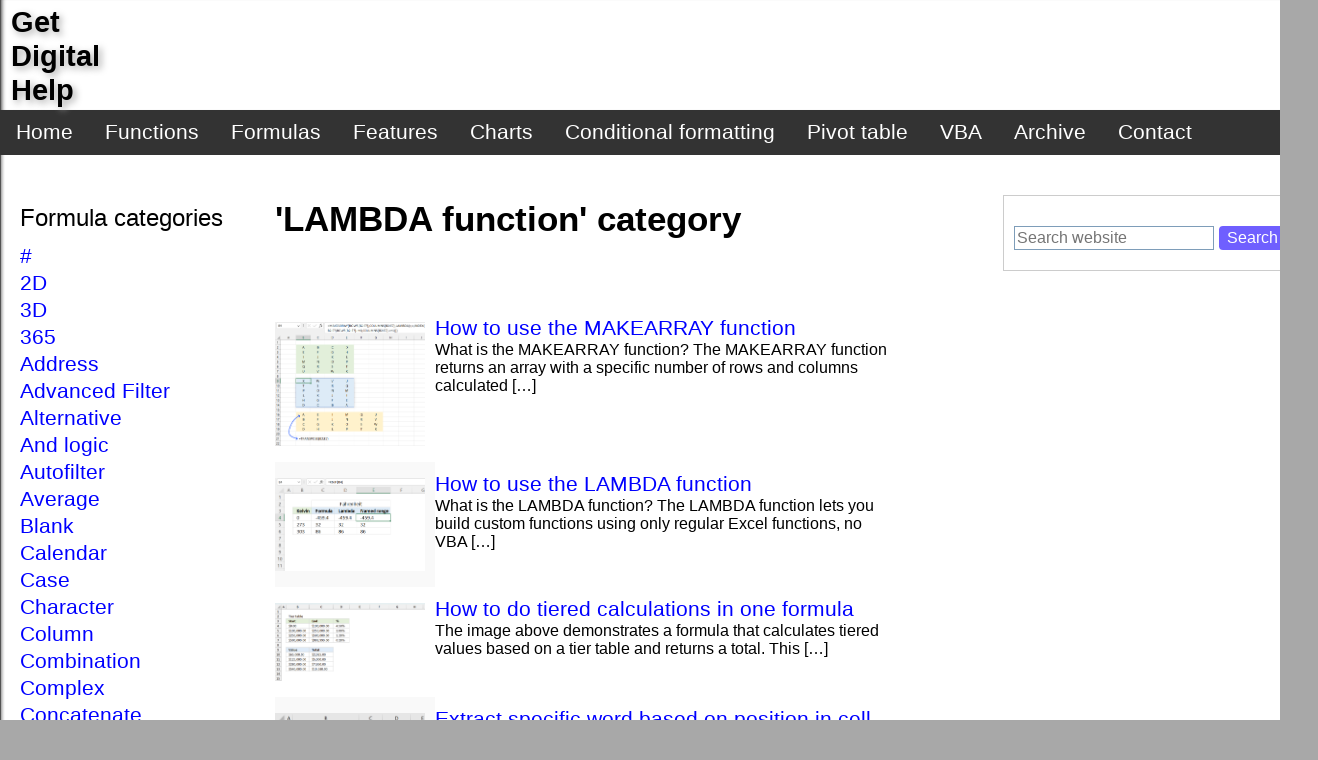

--- FILE ---
content_type: text/html; charset=UTF-8
request_url: https://www.get-digital-help.com/category/excel/functions/logical/lambda-function/
body_size: 17217
content:
<!--
<!DOCTYPE html PUBLIC "-//W3C//DTD XHTML 1.0 Transitional//EN" "http://www.w3.org/TR/xhtml1/DTD/xhtml1-transitional.dtd">
-->

<!DOCTYPE html>

<html xmlns="http://www.w3.org/1999/xhtml" lang="en">

<head>
	
<!-- Google tag (gtag.js) -->
<script async src="https://www.googletagmanager.com/gtag/js?id=G-KMN429T0KD" type="c99e9ebce7c2f7d09fb09685-text/javascript"></script>
<script type="c99e9ebce7c2f7d09fb09685-text/javascript">
  window.dataLayer = window.dataLayer || [];
  function gtag(){dataLayer.push(arguments);}
  gtag('js', new Date());

  gtag('config', 'UA-610444-1');
  gtag('config', 'G-KMN429T0KD');
</script>

	

<!-- Microsoft Clarity begins 
<script type="text/javascript">
    (function(c,l,a,r,i,t,y){
        c[a]=c[a]||function(){(c[a].q=c[a].q||[]).push(arguments)};
        t=l.createElement(r);t.async=1;t.src="https://www.clarity.ms/tag/"+i;
        y=l.getElementsByTagName(r)[0];y.parentNode.insertBefore(t,y);
    })(window, document, "clarity", "script", "3wixmnvh66");
</script>
Microsoft Clarity ends -->
	
<meta name="viewport" content="width=device-width, initial-scale=1.0">
	
<meta name="p:domain_verify" content="31cd211f40c6f02920951bc0882f7e86"/>


<meta name="robots" content="noindex"> 

            

<meta name="referrer" content="origin">




	
<meta http-equiv="Content-Type" content="text/html; charset=UTF-8" />
	
<title>LAMBDA function - Get Digital Help</title>
	
	<!-- share this code -->
	<script type="c99e9ebce7c2f7d09fb09685-text/javascript" src="https://platform-api.sharethis.com/js/sharethis.js#property=64cf4de05112d300191668ea&product=inline-share-buttons&source=platform" async="async"></script>
	


<meta name="generator" content="WordPress 6.9" />
	
	

 <link type="text/css" rel="stylesheet" href="/wp-content/themes/Vistalicious/style2.css?v=894" media="screen" /> 
<!--	<link type="text/css" rel="stylesheet" href="/wp-content/themes/Vistalicious/style2.css?v=834" media="print" onload="this.media='all'" /> -->
	
	
	
	
	

<!-- <link type="text/css" rel="stylesheet" href="https://www.get-digital-help.com/wp-content/themes/Vistalicious/style2.css?v=454" media="screen" /> -->


	
	
<link rel="alternate" type="application/rss+xml" title="Get Digital Help RSS Feed" href="https://www.get-digital-help.com/feed/" />

<link rel="pingback" href="https://www.get-digital-help.com/xmlrpc.php" />
	
	
<!-- <link rel="icon" type="image/x-ico" href="/wp-content/themes/Vistalicious/images/favicon.ico" /> -->
<link rel="shortcut icon" href="/wp-content/themes/Vistalicious/images/favicon.ico">
	
<!-- <link rel="icon" type="image/x-ico" href="https://www.get-digital-help.com/wp-content/themes/Vistalicious/images/favicon.ico" /> -->


<meta name='robots' content='max-image-preview:large' />
<link rel="alternate" type="application/rss+xml" title="Get Digital Help &raquo; LAMBDA function Category Feed" href="https://www.get-digital-help.com/category/excel/functions/logical/lambda-function/feed/" />
<style id='wp-img-auto-sizes-contain-inline-css' type='text/css'>
img:is([sizes=auto i],[sizes^="auto," i]){contain-intrinsic-size:3000px 1500px}
/*# sourceURL=wp-img-auto-sizes-contain-inline-css */
</style>
<link rel='stylesheet' id='wp-quicklatex-format-css' href='https://www.get-digital-help.com/wp-content/plugins/wp-quicklatex/css/quicklatex-format.css?ver=6.9' type='text/css' media='all' />
<style id='wp-emoji-styles-inline-css' type='text/css'>

	img.wp-smiley, img.emoji {
		display: inline !important;
		border: none !important;
		box-shadow: none !important;
		height: 1em !important;
		width: 1em !important;
		margin: 0 0.07em !important;
		vertical-align: -0.1em !important;
		background: none !important;
		padding: 0 !important;
	}
/*# sourceURL=wp-emoji-styles-inline-css */
</style>
<link rel='stylesheet' id='wp-block-library-css' href='https://www.get-digital-help.com/wp-includes/css/dist/block-library/style.min.css?ver=6.9' type='text/css' media='all' />
<style id='global-styles-inline-css' type='text/css'>
:root{--wp--preset--aspect-ratio--square: 1;--wp--preset--aspect-ratio--4-3: 4/3;--wp--preset--aspect-ratio--3-4: 3/4;--wp--preset--aspect-ratio--3-2: 3/2;--wp--preset--aspect-ratio--2-3: 2/3;--wp--preset--aspect-ratio--16-9: 16/9;--wp--preset--aspect-ratio--9-16: 9/16;--wp--preset--color--black: #000000;--wp--preset--color--cyan-bluish-gray: #abb8c3;--wp--preset--color--white: #ffffff;--wp--preset--color--pale-pink: #f78da7;--wp--preset--color--vivid-red: #cf2e2e;--wp--preset--color--luminous-vivid-orange: #ff6900;--wp--preset--color--luminous-vivid-amber: #fcb900;--wp--preset--color--light-green-cyan: #7bdcb5;--wp--preset--color--vivid-green-cyan: #00d084;--wp--preset--color--pale-cyan-blue: #8ed1fc;--wp--preset--color--vivid-cyan-blue: #0693e3;--wp--preset--color--vivid-purple: #9b51e0;--wp--preset--gradient--vivid-cyan-blue-to-vivid-purple: linear-gradient(135deg,rgb(6,147,227) 0%,rgb(155,81,224) 100%);--wp--preset--gradient--light-green-cyan-to-vivid-green-cyan: linear-gradient(135deg,rgb(122,220,180) 0%,rgb(0,208,130) 100%);--wp--preset--gradient--luminous-vivid-amber-to-luminous-vivid-orange: linear-gradient(135deg,rgb(252,185,0) 0%,rgb(255,105,0) 100%);--wp--preset--gradient--luminous-vivid-orange-to-vivid-red: linear-gradient(135deg,rgb(255,105,0) 0%,rgb(207,46,46) 100%);--wp--preset--gradient--very-light-gray-to-cyan-bluish-gray: linear-gradient(135deg,rgb(238,238,238) 0%,rgb(169,184,195) 100%);--wp--preset--gradient--cool-to-warm-spectrum: linear-gradient(135deg,rgb(74,234,220) 0%,rgb(151,120,209) 20%,rgb(207,42,186) 40%,rgb(238,44,130) 60%,rgb(251,105,98) 80%,rgb(254,248,76) 100%);--wp--preset--gradient--blush-light-purple: linear-gradient(135deg,rgb(255,206,236) 0%,rgb(152,150,240) 100%);--wp--preset--gradient--blush-bordeaux: linear-gradient(135deg,rgb(254,205,165) 0%,rgb(254,45,45) 50%,rgb(107,0,62) 100%);--wp--preset--gradient--luminous-dusk: linear-gradient(135deg,rgb(255,203,112) 0%,rgb(199,81,192) 50%,rgb(65,88,208) 100%);--wp--preset--gradient--pale-ocean: linear-gradient(135deg,rgb(255,245,203) 0%,rgb(182,227,212) 50%,rgb(51,167,181) 100%);--wp--preset--gradient--electric-grass: linear-gradient(135deg,rgb(202,248,128) 0%,rgb(113,206,126) 100%);--wp--preset--gradient--midnight: linear-gradient(135deg,rgb(2,3,129) 0%,rgb(40,116,252) 100%);--wp--preset--font-size--small: 13px;--wp--preset--font-size--medium: 20px;--wp--preset--font-size--large: 36px;--wp--preset--font-size--x-large: 42px;--wp--preset--spacing--20: 0.44rem;--wp--preset--spacing--30: 0.67rem;--wp--preset--spacing--40: 1rem;--wp--preset--spacing--50: 1.5rem;--wp--preset--spacing--60: 2.25rem;--wp--preset--spacing--70: 3.38rem;--wp--preset--spacing--80: 5.06rem;--wp--preset--shadow--natural: 6px 6px 9px rgba(0, 0, 0, 0.2);--wp--preset--shadow--deep: 12px 12px 50px rgba(0, 0, 0, 0.4);--wp--preset--shadow--sharp: 6px 6px 0px rgba(0, 0, 0, 0.2);--wp--preset--shadow--outlined: 6px 6px 0px -3px rgb(255, 255, 255), 6px 6px rgb(0, 0, 0);--wp--preset--shadow--crisp: 6px 6px 0px rgb(0, 0, 0);}:where(.is-layout-flex){gap: 0.5em;}:where(.is-layout-grid){gap: 0.5em;}body .is-layout-flex{display: flex;}.is-layout-flex{flex-wrap: wrap;align-items: center;}.is-layout-flex > :is(*, div){margin: 0;}body .is-layout-grid{display: grid;}.is-layout-grid > :is(*, div){margin: 0;}:where(.wp-block-columns.is-layout-flex){gap: 2em;}:where(.wp-block-columns.is-layout-grid){gap: 2em;}:where(.wp-block-post-template.is-layout-flex){gap: 1.25em;}:where(.wp-block-post-template.is-layout-grid){gap: 1.25em;}.has-black-color{color: var(--wp--preset--color--black) !important;}.has-cyan-bluish-gray-color{color: var(--wp--preset--color--cyan-bluish-gray) !important;}.has-white-color{color: var(--wp--preset--color--white) !important;}.has-pale-pink-color{color: var(--wp--preset--color--pale-pink) !important;}.has-vivid-red-color{color: var(--wp--preset--color--vivid-red) !important;}.has-luminous-vivid-orange-color{color: var(--wp--preset--color--luminous-vivid-orange) !important;}.has-luminous-vivid-amber-color{color: var(--wp--preset--color--luminous-vivid-amber) !important;}.has-light-green-cyan-color{color: var(--wp--preset--color--light-green-cyan) !important;}.has-vivid-green-cyan-color{color: var(--wp--preset--color--vivid-green-cyan) !important;}.has-pale-cyan-blue-color{color: var(--wp--preset--color--pale-cyan-blue) !important;}.has-vivid-cyan-blue-color{color: var(--wp--preset--color--vivid-cyan-blue) !important;}.has-vivid-purple-color{color: var(--wp--preset--color--vivid-purple) !important;}.has-black-background-color{background-color: var(--wp--preset--color--black) !important;}.has-cyan-bluish-gray-background-color{background-color: var(--wp--preset--color--cyan-bluish-gray) !important;}.has-white-background-color{background-color: var(--wp--preset--color--white) !important;}.has-pale-pink-background-color{background-color: var(--wp--preset--color--pale-pink) !important;}.has-vivid-red-background-color{background-color: var(--wp--preset--color--vivid-red) !important;}.has-luminous-vivid-orange-background-color{background-color: var(--wp--preset--color--luminous-vivid-orange) !important;}.has-luminous-vivid-amber-background-color{background-color: var(--wp--preset--color--luminous-vivid-amber) !important;}.has-light-green-cyan-background-color{background-color: var(--wp--preset--color--light-green-cyan) !important;}.has-vivid-green-cyan-background-color{background-color: var(--wp--preset--color--vivid-green-cyan) !important;}.has-pale-cyan-blue-background-color{background-color: var(--wp--preset--color--pale-cyan-blue) !important;}.has-vivid-cyan-blue-background-color{background-color: var(--wp--preset--color--vivid-cyan-blue) !important;}.has-vivid-purple-background-color{background-color: var(--wp--preset--color--vivid-purple) !important;}.has-black-border-color{border-color: var(--wp--preset--color--black) !important;}.has-cyan-bluish-gray-border-color{border-color: var(--wp--preset--color--cyan-bluish-gray) !important;}.has-white-border-color{border-color: var(--wp--preset--color--white) !important;}.has-pale-pink-border-color{border-color: var(--wp--preset--color--pale-pink) !important;}.has-vivid-red-border-color{border-color: var(--wp--preset--color--vivid-red) !important;}.has-luminous-vivid-orange-border-color{border-color: var(--wp--preset--color--luminous-vivid-orange) !important;}.has-luminous-vivid-amber-border-color{border-color: var(--wp--preset--color--luminous-vivid-amber) !important;}.has-light-green-cyan-border-color{border-color: var(--wp--preset--color--light-green-cyan) !important;}.has-vivid-green-cyan-border-color{border-color: var(--wp--preset--color--vivid-green-cyan) !important;}.has-pale-cyan-blue-border-color{border-color: var(--wp--preset--color--pale-cyan-blue) !important;}.has-vivid-cyan-blue-border-color{border-color: var(--wp--preset--color--vivid-cyan-blue) !important;}.has-vivid-purple-border-color{border-color: var(--wp--preset--color--vivid-purple) !important;}.has-vivid-cyan-blue-to-vivid-purple-gradient-background{background: var(--wp--preset--gradient--vivid-cyan-blue-to-vivid-purple) !important;}.has-light-green-cyan-to-vivid-green-cyan-gradient-background{background: var(--wp--preset--gradient--light-green-cyan-to-vivid-green-cyan) !important;}.has-luminous-vivid-amber-to-luminous-vivid-orange-gradient-background{background: var(--wp--preset--gradient--luminous-vivid-amber-to-luminous-vivid-orange) !important;}.has-luminous-vivid-orange-to-vivid-red-gradient-background{background: var(--wp--preset--gradient--luminous-vivid-orange-to-vivid-red) !important;}.has-very-light-gray-to-cyan-bluish-gray-gradient-background{background: var(--wp--preset--gradient--very-light-gray-to-cyan-bluish-gray) !important;}.has-cool-to-warm-spectrum-gradient-background{background: var(--wp--preset--gradient--cool-to-warm-spectrum) !important;}.has-blush-light-purple-gradient-background{background: var(--wp--preset--gradient--blush-light-purple) !important;}.has-blush-bordeaux-gradient-background{background: var(--wp--preset--gradient--blush-bordeaux) !important;}.has-luminous-dusk-gradient-background{background: var(--wp--preset--gradient--luminous-dusk) !important;}.has-pale-ocean-gradient-background{background: var(--wp--preset--gradient--pale-ocean) !important;}.has-electric-grass-gradient-background{background: var(--wp--preset--gradient--electric-grass) !important;}.has-midnight-gradient-background{background: var(--wp--preset--gradient--midnight) !important;}.has-small-font-size{font-size: var(--wp--preset--font-size--small) !important;}.has-medium-font-size{font-size: var(--wp--preset--font-size--medium) !important;}.has-large-font-size{font-size: var(--wp--preset--font-size--large) !important;}.has-x-large-font-size{font-size: var(--wp--preset--font-size--x-large) !important;}
/*# sourceURL=global-styles-inline-css */
</style>

<style id='classic-theme-styles-inline-css' type='text/css'>
/*! This file is auto-generated */
.wp-block-button__link{color:#fff;background-color:#32373c;border-radius:9999px;box-shadow:none;text-decoration:none;padding:calc(.667em + 2px) calc(1.333em + 2px);font-size:1.125em}.wp-block-file__button{background:#32373c;color:#fff;text-decoration:none}
/*# sourceURL=/wp-includes/css/classic-themes.min.css */
</style>
<link rel='stylesheet' id='contact-form-7-css' href='https://www.get-digital-help.com/wp-content/plugins/contact-form-7/includes/css/styles.css?ver=6.1.4' type='text/css' media='all' />
<link rel='stylesheet' id='wp-email-css' href='https://www.get-digital-help.com/wp-content/plugins/wp-email/email-css.css?ver=2.69.3' type='text/css' media='all' />
<script type="c99e9ebce7c2f7d09fb09685-text/javascript" async='async' src="https://www.get-digital-help.com/wp-includes/js/jquery/jquery.min.js?ver=3.7.1" id="jquery-core-js"></script>
<script type="c99e9ebce7c2f7d09fb09685-text/javascript" async='async' src="https://www.get-digital-help.com/wp-includes/js/jquery/jquery-migrate.min.js?ver=3.4.1" id="jquery-migrate-js"></script>
<script type="c99e9ebce7c2f7d09fb09685-text/javascript" async='async' src="https://www.get-digital-help.com/wp-content/plugins/wp-quicklatex/js/wp-quicklatex-frontend.js?ver=1.0" id="wp-quicklatex-frontend-js"></script>
<link rel="https://api.w.org/" href="https://www.get-digital-help.com/wp-json/" /><link rel="alternate" title="JSON" type="application/json" href="https://www.get-digital-help.com/wp-json/wp/v2/categories/607" /><link rel="EditURI" type="application/rsd+xml" title="RSD" href="https://www.get-digital-help.com/xmlrpc.php?rsd" />
<meta name="generator" content="WordPress 6.9" />
<link rel="preload" as="image" href="https://www.get-digital-help.com/wp-content/uploads/2023/03/How-to-use-the-MAKEARRAY-function.png"/>

<!--
<script>
/**
* Function that tracks a click on an outbound link in Analytics.
* This function takes a valid URL string as an argument, and uses that URL string
* as the event label. Setting the transport method to 'beacon' lets the hit be sent
* using 'navigator.sendBeacon' in browser that support it.
*/
var trackOutboundLink = function(url) {
   ga('send', 'event', 'outbound', 'click', url, {
     'transport': 'beacon',
     'hitCallback': function(){document.location = url;}
   });
}
</script>

<script type="text/javascript">
function timer11(){ga('send', 'event', 'TimeOnPage', '1', '11-30 seconds', { 'nonInteraction': 1 });}
function timer31(){ga('send', 'event', 'TimeOnPage', '2', '31-60 seconds', { 'nonInteraction': 1 });}
function timer61(){ga('send', 'event', 'TimeOnPage', '3', '61-180 seconds', { 'nonInteraction': 1 });}
function timer181(){ga('send', 'event', 'TimeOnPage', '4', '181-600 seconds', { 'nonInteraction': 1 });}
function timer601(){ga('send', 'event', 'TimeOnPage', '5', '601-1800 seconds', { 'nonInteraction': 1 });}
function timer1801(){ga('send', 'event', 'TimeOnPage', '6', '1801+ seconds', { 'nonInteraction': 1 });}
ga('send', 'event', 'TimeOnPage', '0', '0-10 seconds', { 'nonInteraction': 1 });
setTimeout(timer11,11000);
setTimeout(timer31,31000);
setTimeout(timer61,61000);
setTimeout(timer181,181000);
setTimeout(timer601,601000);
setTimeout(timer1801,1801000);
</script>
	-->

	
<!-- <script src="https://www.google.com/recaptcha/api.js" async defer></script> -->

</head>
<script async src="https://ajax.googleapis.com/ajax/libs/jquery/3.5.1/jquery.min.js" type="c99e9ebce7c2f7d09fb09685-text/javascript"></script>       


<body>


<div id="wrapper">







<div id="header"  >
	<a href="https://www.get-digital-help.com"><span class="wsname">Get <span class="linebreak"><br></span>Digital <span class="linebreak"><br></span>Help</span></a>
<!--	<a href="https://www.get-digital-help.com"><img id="headimage" src="/wp-content/uploads/2018/03/GDH-top-1200x130.png" alt="Get Digital Help" /></a>-->





<div id="test99">





</div> <!-- Closes Header -->
<a href="javascript:void(0);" onclick="if (!window.__cfRLUnblockHandlers) return false; myFunctiona()" data-cf-modified-c99e9ebce7c2f7d09fb09685-=""><span class="more">More</span></a>
<a href="javascript:void(0);" class="icon" onclick="if (!window.__cfRLUnblockHandlers) return false; myFunction()" data-cf-modified-c99e9ebce7c2f7d09fb09685-="">
<div id="ham_container">
	<div class="hamburger"></div>
	<div class="hamburger"></div>
	<div class="hamburger"></div>
</div>
</a>




<script type="c99e9ebce7c2f7d09fb09685-text/javascript">
/* Toggle between showing and hiding the navigation menu links when the user clicks on the hamburger menu / bar icon */
function myFunction() {
  var x = document.getElementById("sidebar1");
  if (x.style.display === "block") {
    x.style.display = "none";
  } else {
    x.style.display = "block";
  }
	var el = document.getElementById('target221');
    el.scrollIntoView({
    behavior: 'auto',
    block: 'center',
    inline: 'center'
    });
	
}
</script>
	
<script type="c99e9ebce7c2f7d09fb09685-text/javascript">
/* Toggle between showing and hiding the nav links when the user clicks on More */
function myFunctiona() {
  var y = document.getElementById("navwrapper");
  if (y.style.display === "block") {
    y.style.display = "none";
  } else {
    y.style.display = "block";
  }
}
</script>

<script type="c99e9ebce7c2f7d09fb09685-text/javascript">
document.querySelectorAll('#code1').forEach(codeDiv => {
  const container = document.createElement('div');
  container.className = 'code-container';
  
  codeDiv.parentNode.insertBefore(container, codeDiv);
  container.appendChild(codeDiv);
  
  const button = document.createElement('button');
  button.className = 'copy-button';
  button.textContent = 'Copy to Clipboard';
  container.appendChild(button);
  
  button.addEventListener('click', () => {
    // Your copy to clipboard logic here
  });
});
</script>

<script type="c99e9ebce7c2f7d09fb09685-text/javascript">
document.querySelectorAll('.copy-button').forEach(button => {
  button.addEventListener('click', function() {
    // Find the associated code div
    const codeDiv = this.previousElementSibling;
    
    // Create a temporary textarea element to hold the text
    const tempTextArea = document.createElement('textarea');
    tempTextArea.value = codeDiv.textContent;
    
    // Append it to the body
    document.body.appendChild(tempTextArea);
    
    // Select the text
    tempTextArea.select();
    tempTextArea.setSelectionRange(0, 99999); // For mobile devices
    
    // Copy the text
    document.execCommand('copy');
    
    // Remove the temporary element
    document.body.removeChild(tempTextArea);
    
    // Optional: Provide user feedback
    //alert('Copied to clipboard!');
  });
});
</script>
	
	
</div>








      




<div id="navwrapper">
<ul class="navbar">
  <li class="navbar"><a class="navbar" href="https://www.get-digital-help.com/">Home</a></li>
	<li class="dropdown">
    <a href="https://www.get-digital-help.com/tag/functions/" class="dropbtn">Functions</a>
	 <div class="dropdown-content">
	  <a href="https://www.get-digital-help.com/tag/functions/">Functions A to Z</a>
	  <a href="https://www.get-digital-help.com/category/excel/functions/">Functions by category</a>
    </div>
	 </li>
    <li class="navbar"><a class="navbar" href="https://www.get-digital-help.com/formulas/">Formulas</a></li>
  <li class="dropdown">
    <span style="font-size: 16pt;" class="dropbtn">Features</span>
    <div class="dropdown-content">
	  <a href="https://www.get-digital-help.com/formulas/#375">Excel Basics</a>
      <a href="https://www.get-digital-help.com/excel-tables/">Excel Defined Table</a>
	  <a href="https://www.get-digital-help.com/formulas/#Advanced Filter">Advanced Filter</a>
	  <a href="https://www.get-digital-help.com/formulas/#73">Data Validation</a>
	  <a href="https://www.get-digital-help.com/formulas/#27">Drop-down lists</a>
		<a href="https://www.get-digital-help.com/formulas/#116">Named Ranges</a>
		<a href="https://www.get-digital-help.com/formulas/#60">Solver</a>
    </div>
  </li>
  <li class="navbar"><a class="navbar" href="https://www.get-digital-help.com/formulas/#41">Charts</a></li>
  <li class="navbar"><a class="navbar" href="https://www.get-digital-help.com/formulas/?swcfpc=1#Conditional formatting">Conditional formatting</a></li>
	<li class="navbar"><a class="navbar" href="https://www.get-digital-help.com/excel-pivot-tables/">Pivot table</a></li>

      <li class="dropdown">
    <a href="https://www.get-digital-help.com/formulas/#178" class="dropbtn">VBA</a>
    <div class="dropdown-content">
	  <a href="https://www.get-digital-help.com/how-to-use-the-lbound-and-ubound-functions/">VBA Functions</a>
	  <a href="ttps://www.get-digital-help.com/how-to-use-the-lbound-and-ubound-functions/">Methods</a>
      <a href="ttps://www.get-digital-help.com/how-to-use-the-lbound-and-ubound-functions/">Properties</a>
	  <a href="ttps://www.get-digital-help.com/how-to-use-the-lbound-and-ubound-functions/">Statements</a>
      <a href="https://www.get-digital-help.com/formulas/#80">Macros</a>
      <a href="https://www.get-digital-help.com/formulas/#168">User defined functions</a>
      <a href="https://www.get-digital-help.com/formulas/#75">Files & folders</a>
	  <a href="https://www.get-digital-help.com/formulas/#58">Checkboxes</a>
    </div>
  </li>
          <li class="dropdown">
    <a href="https://www.get-digital-help.com/category/excel/" class="dropbtn">Archive</a>
    <div class="dropdown-content">
	  <a href="https://www.get-digital-help.com/category/excel/">All articles</a>
	        <!--<a href="https://www.get-digital-help.com/get-digital-help-products/">Products</a>
	   <a href="http://xlcourses.com/advanced-excel-course/">Advanced Excel Course</a> -->
    </div>
			 
  </li>
            <li class="dropdown">
    <a href="https://www.get-digital-help.com/excel-consulting/" class="dropbtn">Contact</a>
    <div class="dropdown-content">
      <a href="https://www.get-digital-help.com/about-me/">About me</a>
      <a href="https://www.get-digital-help.com/blogs-i-read/">Blogs I read</a>
    </div>
  </li>
</ul>
</div>
<div id="nav">


	

<ul>
	
	


</ul>



<div class="cleared"></div>

</div> <!-- Closes Nav -->
	


<div class="topcurvewhite"></div>

<div id="main">






<!-- start sidebar one -->

    

	<div id="sidebar1" class="sidebar">
	<ul>
	<!-- <script type="text/javascript">
ch_client = "oscarc";
ch_width = 250;
ch_height = 250;
ch_type = "mpu";
ch_sid = "Chitika Default";
ch_color_site_link = "0000CC";
ch_color_title = "0000CC";
ch_color_border = "FFFFFF";
ch_color_text = "000000";
ch_color_bg = "FFFFFF";
</script>
<script src="http://scripts.chitika.net/eminimalls/amm.js" type="text/javascript">
</script>
-->
<!-- 
<div id="test" style="font-size:13px; border:1px solid #ccc;padding: 0px 5px 5px 5px;text-align:left;background-color:#F9F9F9;vertical-align:middle;margin-bottom:10px;">
<h3>Most Popular Blog Posts</b></br></h3>
<a href="/2009/03/30/how-to-extract-a-unique-list-and-the-duplicates-in-excel-from-one-column/">Extract a unique distinct list</a></br></br>
<a href="/2009/10/25/how-to-return-multiple-values-using-vlookup-in-excel/">Return multiple values using vlookup</a></br></br>
<a href="/2009/06/16/create-a-date-range-using-excel-formula/">Create a date range using excel formula</a></br></br>
<a href="/2009/06/09/count-unique-values-in-a-column-in-excel/">Count unique distinct values in a column</a> </br></br>
<a href="/2009/03/27/sorting-text-cells-using-array-formula/">Sorting text cells using array formula</a> </br></br>
<a href="/2007/11/03/excel-2007-how-to-create-a-dynamic-chart/">How to create a dynamic chart</a> </br></br>
<a href="/2010/02/11/match-two-criteria-and-return-multiple-rows-in-excel/">Match two criteria and return multiple rows</a></br></br>
<a href="/2009/06/29/merge-two-columns-into-one-list-in-excel">Merge two columns into one list</a></br></br>
<a href="/2009/05/14/lookup-with-multiple-criteria-and-display-multiple-search-results-using-excel-formula/">Lookup multiple criteria and return multiple results</a></br></br>
<a href="/2007/09/01/excel-find-latest-date-in-a-list/">Find latest date in a list</a>
</div id="test">  
 
<div id="test" style="border:1px solid #ccc;padding:10px;text-align:left;background-color:#F8FFC6;vertical-align:middle;margin-right:3px;margin-left:3px;">

</div id="test">


<a href="http://www.mothresource.com/161-19-1-37.html" target="_blank" rel="nofollow"><img style="border:0px" src="http://www.mothresource.com/idevaffiliate/banners/dashboard_162x244.png" width="162" height="244" alt="Excel Dasboard Course"></a>-->


<!-- old sidebar

<div id="formulasidebar">

<div style="margin-bottom: 10px;"><strong>Formula categories</strong></div>
<div><a href="/formulas/#average">Average</a></div>
<div><a href="/formulas/#choose">Choose</a></div>
<div><a href="/formulas/#combinemerge">Combine/Merge</a></div>
<div><a href="/formulas/#compare">Compare</a></div>
<div><a href="/formulas/#concatenate">Concatenate</a></div>
<div><a href="/formulas/#conditionalformatting">Conditional Formatting</a></div>
<div><a href="/formulas/#count">Count</a></div>
<div><a href="/formulas/#countvalues">Count values</a></div>
<div><a href="/formulas/#dates">Dates</a></div>
<div><a href="/formulas/#duplicates">Duplicates</a></div>
<div><a href="/formulas/#extract">Extract</a></div>
<div><a href="/formulas/#filterfunction">Filter function - Excel 365</a></div>
<div><a href="/formulas/#filterrecords">Filter records</a></div>
<div><a href="/formulas/#filteredvalues">Filtered values</a></div>
<div><a href="/formulas/#filterxml">Filterxml</a></div>	
<div><a href="/formulas/#hyperlink">Hyperlink</a></div>
<div><a href="/formulas/#ifcell">If cell</a></div>
<div><a href="/formulas/#indexmatch">Index Match</a></div>
<div><a href="/formulas/#logic">Logic</a></div>
<div><a href="/formulas/#lookups">Lookups</a></div>
<div><a href="/formulas/#match">Match</a></div>
<div><a href="/formulas/#max">Max</a></div>
<div><a href="/formulas/#min">Min</a></div>
<div><a href="/formulas/#numbersinsum">Numbers in sum</a></div>	
<div><a href="/formulas/#orlogic">OR logic</a></div>
<div><a href="/formulas/#overlapping">Overlapping</a></div>
<div><a href="/formulas/#partialmatch">Partial match</a></div>
<div><a href="/formulas/#records">Records</a></div>
<div><a href="/formulas/#sequence">Sequence</a></div>
<div><a href="/formulas/#small">Small</a></div>
<div><a href="/formulas/#sortby">Sort by - Excel 365</a></div>
<div><a href="/formulas/#sortvalues">Sort values</a></div>
<div><a href="/formulas/#sum">Sum</a></div>
<div><a href="/formulas/#sumifs">Sumifs</a></div>
<div><a href="/formulas/#sumproduct">Sumproduct</a></div>
<div><a href="/formulas/#textstringmanipulation">String manipulation</a></div>
<div><a href="/formulas/#time">Time</a></div>
<div><a href="/formulas/#uniquedistinctrecords">Unique distinct records</a></div>
<div><a href="/formulas/#uniquedistinctvalues">Unique distinct values</a></div>
<div><a href="/formulas/#uniquerecords">Unique records</a></div>
<div><a href="/formulas/#uniquevalues">Unique values</a></div>
<div><a href="/formulas/#vlookup">Vlookup</a></div>
<div><a href="/formulas/#vlookupreturn">Vlookup return values</a></div>

</div>
<div style="width:150px; height:200px;"></div>
-->

<div id="formulasidebar">
<div style='margin-bottom: 10px;'><strong>Formula categories</strong></div><div><a href='/formulas/##'>#</a></div><div><a href='/formulas/#2D'>2D</a></div><div><a href='/formulas/#3D'>3D</a></div><div><a href='/formulas/#365'>365</a></div><div><a href='/formulas/#address'>Address</a></div><div><a href='/formulas/#Advanced Filter'>Advanced Filter</a></div><div><a href='/formulas/#alternative'>Alternative</a></div><div><a href='/formulas/#and logic'>And logic</a></div><div><a href='/formulas/#autofilter'>Autofilter</a></div><div><a href='/formulas/#Average'>Average</a></div><div><a href='/formulas/#blank'>Blank</a></div><div><a href='/formulas/#calendar'>Calendar</a></div><div><a href='/formulas/#case'>Case</a></div><div><a href='/formulas/#character'>Character</a></div><div><a href='/formulas/#column'>Column</a></div><div><a href='/formulas/#combination'>Combination</a></div><div><a href='/formulas/#complex'>Complex</a></div><div><a href='/formulas/#Concatenate'>Concatenate</a></div><div><a href='/formulas/#Conditional formatting'>Conditional formatting</a></div><div><a href='/formulas/#Count'>Count</a></div><div><a href='/formulas/#countif'>Countif</a></div><div><a href='/formulas/#countifs'>Countifs</a></div><div><a href='/formulas/#criteria'>Criteria</a></div><div><a href='/formulas/#Date'>Date</a></div><div><a href='/formulas/#day'>Day</a></div><div><a href='/formulas/#decimal'>Decimal</a></div><div><a href='/formulas/#Delete'>Delete</a></div><div><a href='/formulas/#digit'>Digit</a></div><div><a href='/formulas/#duplicates'>Duplicates</a></div><div><a href='/formulas/#dynamic'>Dynamic</a></div><div><a href='/formulas/#empty'>Empty</a></div><div><a href='/formulas/#equal'>Equal</a></div><div><a href='/formulas/#error'>Error</a></div><div><a href='/formulas/#extend'>Extend</a></div><div><a href='/formulas/#extract'>Extract</a></div><div><a href='/formulas/#finance'>Finance</a></div><div><a href='/formulas/#first'>First</a></div><div><a href='/formulas/#group'>Group</a></div><div><a href='/formulas/#hour'>Hour</a></div><div><a href='/formulas/#hyperlink'>Hyperlink</a></div><div><a href='/formulas/#If'>If</a></div><div><a href='/formulas/#ifs'>Ifs</a></div><div><a href='/formulas/#ignore'>Ignore</a></div><div><a href='/formulas/#image'>Image</a></div><div><a href='/formulas/#Index'>Index</a></div><div><a href='/formulas/#Index match'>Index match</a></div><div><a href='/formulas/#intersection'>Intersection</a></div><div><a href='/formulas/#Lambda'>Lambda</a></div><div><a href='/formulas/#large'>Large</a></div><div><a href='/formulas/#letter'>Letter</a></div><div><a href='/formulas/#lookup'>Lookup</a></div><div><a href='/formulas/#Match'>Match</a></div><div><a href='/formulas/#Max'>Max</a></div><div><a href='/formulas/#Min'>Min</a></div><div><a href='/formulas/#minute'>Minute</a></div><div><a href='/formulas/#month'>Month</a></div><div><a href='/formulas/#multiply'>Multiply</a></div><div><a href='/formulas/#negative'>Negative</a></div><div><a href='/formulas/#new line'>New line</a></div><div><a href='/formulas/#not equal'>Not equal</a></div><div><a href='/formulas/#or logic'>Or logic</a></div><div><a href='/formulas/#Overlapping'>Overlapping</a></div><div><a href='/formulas/#partial'>Partial</a></div><div><a href='/formulas/#permut'>Permut</a></div><div><a href='/formulas/#random'>Random</a></div><div><a href='/formulas/#rearrange'>Rearrange</a></div><div><a href='/formulas/#Record'>Record</a></div><div><a href='/formulas/#Recursive'>Recursive</a></div><div><a href='/formulas/#reference'>Reference</a></div><div><a href='/formulas/#Relation'>Relation</a></div><div><a href='/formulas/#reverse'>Reverse</a></div><div><a href='/formulas/#right'>Right</a></div><div><a href='/formulas/#running total'>Running total</a></div><div><a href='/formulas/#Schedule'>Schedule</a></div><div><a href='/formulas/#second'>Second</a></div><div><a href='/formulas/#sequence'>Sequence</a></div><div><a href='/formulas/#Shared'>Shared</a></div><div><a href='/formulas/#small'>Small</a></div><div><a href='/formulas/#solver'>Solver</a></div><div><a href='/formulas/#sort'>Sort</a></div><div><a href='/formulas/#split'>Split</a></div><div><a href='/formulas/#string'>String</a></div><div><a href='/formulas/#Substitute'>Substitute</a></div><div><a href='/formulas/#subtotal'>Subtotal</a></div><div><a href='/formulas/#sum'>Sum</a></div><div><a href='/formulas/#sumif'>Sumif</a></div><div><a href='/formulas/#sumifs'>Sumifs</a></div><div><a href='/formulas/#sumproduct'>Sumproduct</a></div><div><a href='/formulas/#tab'>Tab</a></div><div><a href='/formulas/#table'>Table</a></div><div><a href='/formulas/#team'>Team</a></div><div><a href='/formulas/#text'>Text</a></div><div><a href='/formulas/#time'>Time</a></div><div><a href='/formulas/#unique'>Unique</a></div><div><a href='/formulas/#vlookup'>Vlookup</a></div><div><a href='/formulas/#week'>Week</a></div><div><a href='/formulas/#year'>Year</a></div></div>


<!-- 
 -->









</br>



<script type="c99e9ebce7c2f7d09fb09685-text/javascript">
jQuery(document).ready(function($){

    var el = document.getElementById('target221');
    el.scrollIntoView({
        behavior: 'auto',
        block: 'center',
        inline: 'center'
    });
    window.scrollTo(0, 0);

});
</script>



</br>

<!--

<li><a href="https://www.e-junkie.com/ecom/gb.php?ii=617572&c=ib&aff=152376&cl=49044" target="ejejcsingle" onClick="recordOutboundLink(this, 'Outgoing links', 'Excel school');return false;"><b>Excel School Online Training</b></a> Learn Formulas, Conditional Formatting, Pivot tables, link to Access, Charts and Dashboards</li>

<li><a href="https://www.e-junkie.com/ecom/gb.php?ii=935479&amp;c=ib&amp;aff=152376&amp;cl=49044" target="ejejcsingle"><b>Excel VBA Classes</b></a> Access to Private Member-only Classroom, 12 Weeks of VBA lessons, [Optional] Excel & Dashboard lessons for 32 hours, Real-life Class Project, Bonus Material, Ability to Download Lesson Videos in HD, 30 Days Money-back Guarantee</li>

<li><a href="https://www.e-junkie.com/ecom/gb.php?ii=424437&c=ib&aff=152376&cl=49044" target="ejejcsingle" onClick="recordOutboundLink(this, 'Outgoing links', 'Project management templates');return false;"><b>Project Management Templates</b></a>, Gantt chart, Timesheet, Issue trackers, Risk Logs & Todo Lists, Project Dashboard Templates, Project Timeline Chart Templates, Project Management Chart Templates</li>


<li><a href="https://www.e-junkie.com/ecom/gb.php?ii=802574&c=ib&aff=152376&cl=72110" target="ejejcsingle" onClick="recordOutboundLink(this, 'Outgoing links', 'Random Data Generator Add-In');return false;"><b>Random Data Generator</b></a> is an add-in for Excel 2000-2007 (32-bit OS) that lets you easily create fake, randomly generated personal and demographic information in Microsoft® Excel</li>

<!--


              <li><b>Amazon</b></li>
              <li>Books, Movies & Music
                  <ul>
                  <li><a href="http://www.amazon.com/gp/redirect.html?ie=UTF8&location=http%3A%2F%2Fwww.amazon.com%2Fbooks-used-books-textbooks%2Fb%3Fie%3DUTF8%26node%3D283155&tag=getdighel-20&linkCode=ur2&camp=1789&creative=9325">Books</a><img src="http://www.assoc-amazon.com/e/ir?t=getdighel-20&l=ur2&o=1" width="1" height="1" border="0" alt="" style="border:none !important; margin:0px !important;" />
</li>
                  <li><a href="http://www.amazon.com/gp/redirect.html?ie=UTF8&location=http%3A%2F%2Fwww.amazon.com%2Fmagazines%2Fb%3Fie%3DUTF8%26node%3D599858&tag=getdighel-20&linkCode=ur2&camp=1789&creative=9325">Magazines</a><img src="http://www.assoc-amazon.com/e/ir?t=getdighel-20&l=ur2&o=1" width="1" height="1" border="0" alt="" style="border:none !important; margin:0px !important;" /></li>
                  <li><a href="http://www.amazon.com/gp/redirect.html?ie=UTF8&location=http%3A%2F%2Fwww.amazon.com%2Fdvds-used-hd-action-comedy-oscar%2Fb%3Fie%3DUTF8%26node%3D130&tag=getdighel-20&linkCode=ur2&camp=1789&creative=9325">Movies &amp; Tv</a><img src="http://www.assoc-amazon.com/e/ir?t=getdighel-20&l=ur2&o=1" width="1" height="1" border="0" alt="" style="border:none !important; margin:0px !important;" />
</li>
                  <li><a href="http://www.amazon.com/gp/redirect.html?ie=UTF8&location=http%3A%2F%2Fwww.amazon.com%2Fmusic-rock-classical-pop-jazz%2Fb%3Fie%3DUTF8%26node%3D5174&tag=getdighel-20&linkCode=ur2&camp=1789&creative=9325">Music</a><img src="http://www.assoc-amazon.com/e/ir?t=getdighel-20&l=ur2&o=1" width="1" height="1" border="0" alt="" style="border:none !important; margin:0px !important;" />
</li>
                  <li><a href="http://www.amazon.com/gp/redirect.html?ie=UTF8&location=http%3A%2F%2Fwww.amazon.com%2Fmusical-instruments-accessories-sound-recording%2Fb%3Fie%3DUTF8%26node%3D11091801&tag=getdighel-20&linkCode=ur2&camp=1789&creative=9325">Musical instruments</a><img src="http://www.assoc-amazon.com/e/ir?t=getdighel-20&l=ur2&o=1" width="1" height="1" border="0" alt="" style="border:none !important; margin:0px !important;" />
</li>
                  </ul>
              </li>
                
                    
              <li>Electronics
                   <ul> 
                   <li><a href="http://www.amazon.com/gp/redirect.html?ie=UTF8&location=http%3A%2F%2Fwww.amazon.com%2FTelevisions-Video%2Fb%3Fie%3DUTF8%26node%3D1266092011&tag=getdighel-20&linkCode=ur2&camp=1789&creative=9325">Tv &amp; Video</a><img src="http://www.assoc-amazon.com/e/ir?t=getdighel-20&l=ur2&o=1" width="1" height="1" border="0" alt="" style="border:none !important; margin:0px !important;" />
</li>
                   <li><a href="http://www.amazon.com/gp/redirect.html?ie=UTF8&location=http%3A%2F%2Fwww.amazon.com%2FHome-Audio-Electronics%2Fb%3Fie%3DUTF8%26node%3D667846011&tag=getdighel-20&linkCode=ur2&camp=1789&creative=9325">Home Audio &amp; Theater</a><img src="http://www.assoc-amazon.com/e/ir?t=getdighel-20&l=ur2&o=1" width="1" height="1" border="0" alt="" style="border:none !important; margin:0px !important;" />
</li>
                   <li><a href="http://www.amazon.com/gp/redirect.html?ie=UTF8&location=http%3A%2F%2Fwww.amazon.com%2FCamera-Photo-Film-Canon-Sony%2Fb%3Fie%3DUTF8%26node%3D502394&tag=getdighel-20&linkCode=ur2&camp=1789&creative=9325">Camera, Photo &amp; Video</a><img src="http://www.assoc-amazon.com/e/ir?t=getdighel-20&l=ur2&o=1" width="1" height="1" border="0" alt="" style="border:none !important; margin:0px !important;" />
</li>
                   <li><a href="http://www.amazon.com/gp/redirect.html?ie=UTF8&location=http%3A%2F%2Fwww.amazon.com%2FCar-Electronics%2Fb%3Fie%3DUTF8%26node%3D1077068&tag=getdighel-20&linkCode=ur2&camp=1789&creative=9325">Car Electronics &amp; GPS</a><img src="http://www.assoc-amazon.com/e/ir?t=getdighel-20&l=ur2&o=1" width="1" height="1" border="0" alt="" style="border:none !important; margin:0px !important;" />
</li>
                   <li><a href="http://www.amazon.com/gp/redirect.html?ie=UTF8&location=http%3A%2F%2Fwww.amazon.com%2Fcell-phones-service-plans-accessories%2Fb%3Fie%3DUTF8%26node%3D2335752011&tag=getdighel-20&linkCode=ur2&camp=1789&creative=9325">Cell Phones &amp; Accessories</a><img src="http://www.assoc-amazon.com/e/ir?t=getdighel-20&l=ur2&o=1" width="1" height="1" border="0" alt="" style="border:none !important; margin:0px !important;" />
</li>
                   <li><a href="http://www.amazon.com/gp/redirect.html?ie=UTF8&location=http%3A%2F%2Fwww.amazon.com%2Fcomputer-pc-hardware-accessories-add-ons%2Fb%3Fie%3DUTF8%26node%3D541966&tag=getdighel-20&linkCode=ur2&camp=1789&creative=9325">Computers &amp; Office</a><img src="http://www.assoc-amazon.com/e/ir?t=getdighel-20&l=ur2&o=1" width="1" height="1" border="0" alt="" style="border:none !important; margin:0px !important;" />
</li>
                   <li><a href="http://www.amazon.com/gp/redirect.html?ie=UTF8&location=http%3A%2F%2Fwww.amazon.com%2FMP3-Players-Audio-Video%2Fb%3Fie%3DUTF8%26node%3D172630&tag=getdighel-20&linkCode=ur2&camp=1789&creative=9325">Mp3 Players &amp; Accessories</a><img src="http://www.assoc-amazon.com/e/ir?t=getdighel-20&l=ur2&o=1" width="1" height="1" border="0" alt="" style="border:none !important; margin:0px !important;" />
</li>
                   <li><a href="http://www.amazon.com/gp/redirect.html?ie=UTF8&location=http%3A%2F%2Fwww.amazon.com%2Felectronics-store%2Fb%3Fie%3DUTF8%26node%3D172282&tag=getdighel-20&linkCode=ur2&camp=1789&creative=9325">All Electronics</a><img src="http://www.assoc-amazon.com/e/ir?t=getdighel-20&l=ur2&o=1" width="1" height="1" border="0" alt="" style="border:none !important; margin:0px !important;" />
</li>
                   </ul>
              </li>
              <li>Toys, Sports & Games
                   <ul>
                   <li><a href="http://www.amazon.com/gp/redirect.html?ie=UTF8&location=http%3A%2F%2Fwww.amazon.com%2Ftoys%2Fb%3Fie%3DUTF8%26node%3D165793011&tag=getdighel-20&linkCode=ur2&camp=1789&creative=9325">Toys and Games</a><img src="http://www.assoc-amazon.com/e/ir?t=getdighel-20&l=ur2&o=1" width="1" height="1" border="0" alt="" style="border:none !important; margin:0px !important;" />
</li>
                   <li><a href="http://www.amazon.com/gp/redirect.html?ie=UTF8&location=http%3A%2F%2Fwww.amazon.com%2Fsporting-goods-clothing-cycling-exercise%2Fb%3Fie%3DUTF8%26node%3D3375251&tag=getdighel-20&linkCode=ur2&camp=1789&creative=9325">Sports &amp; Outdoors</a><img src="http://www.assoc-amazon.com/e/ir?t=getdighel-20&l=ur2&o=1" width="1" height="1" border="0" alt="" style="border:none !important; margin:0px !important;" />
</li>
                   <li><a href="http://www.amazon.com/gp/redirect.html?ie=UTF8&location=http%3A%2F%2Fwww.amazon.com%2Fcomputer-video-games-hardware-accessories%2Fb%3Fie%3DUTF8%26node%3D468642&tag=getdighel-20&linkCode=ur2&camp=1789&creative=9325">Video Games</a><img src="http://www.assoc-amazon.com/e/ir?t=getdighel-20&l=ur2&o=1" width="1" height="1" border="0" alt="" style="border:none !important; margin:0px !important;" />
</li>
                   </ul>
              </li>
              
              <li>Clothing, Shoes & More
                   <ul>
                   <li><a href="http://www.amazon.com/gp/redirect.html?ie=UTF8&location=http%3A%2F%2Fwww.amazon.com%2Fclothing-accessories-men-women-kids%2Fb%3Fie%3DUTF8%26node%3D1036592&tag=getdighel-20&linkCode=ur2&camp=1789&creative=9325">Clothing &amp; Accessories</a><img src="http://www.assoc-amazon.com/e/ir?t=getdighel-20&l=ur2&o=1" width="1" height="1" border="0" alt="" style="border:none !important; margin:0px !important;" />
</li>
                   <li><a href="http://www.amazon.com/gp/redirect.html?ie=UTF8&location=http%3A%2F%2Fwww.amazon.com%2Fshoes-men-women-kids-baby%2Fb%3Fie%3DUTF8%26node%3D672123011&tag=getdighel-20&linkCode=ur2&camp=1789&creative=9325">Shoes</a><img src="http://www.assoc-amazon.com/e/ir?t=getdighel-20&l=ur2&o=1" width="1" height="1" border="0" alt="" style="border:none !important; margin:0px !important;" />
</li>
                   <li><a href="http://www.amazon.com/gp/redirect.html?ie=UTF8&location=http%3A%2F%2Fwww.amazon.com%2Fjewelry-watches-engagement-rings-diamonds%2Fb%3Fie%3DUTF8%26node%3D3367581&tag=getdighel-20&linkCode=ur2&camp=1789&creative=9325">Jewelry</a><img src="http://www.assoc-amazon.com/e/ir?t=getdighel-20&l=ur2&o=1" width="1" height="1" border="0" alt="" style="border:none !important; margin:0px !important;" />
</li>
                   <li><a href="http://www.amazon.com/gp/redirect.html?ie=UTF8&location=http%3A%2F%2Fwww.amazon.com%2FWatches-Mens-Womens-Kids-Accessories%2Fb%3Fie%3DUTF8%26node%3D377110011&tag=getdighel-20&linkCode=ur2&camp=1789&creative=9325">Watches</a><img src="http://www.assoc-amazon.com/e/ir?t=getdighel-20&l=ur2&o=1" width="1" height="1" border="0" alt="" style="border:none !important; margin:0px !important;" />
</li>
                   <li><a href="http://www.amazon.com/gp/redirect.html?ie=UTF8&location=http%3A%2F%2Fwww.amazon.com%2Fbeauty-makeup-fragrance-skin-care%2Fb%3Fie%3DUTF8%26node%3D3760911&tag=getdighel-20&linkCode=ur2&camp=1789&creative=9325">Beauty</a><img src="http://www.assoc-amazon.com/e/ir?t=getdighel-20&l=ur2&o=1" width="1" height="1" border="0" alt="" style="border:none !important; margin:0px !important;" />
</li>
                   </ul>
              </li>
              <li>Home
                   <ul>
                   <li><a href="http://www.amazon.com/gp/redirect.html?ie=UTF8&location=http%3A%2F%2Fwww.amazon.com%2Fgrocery-breakfast-foods-snacks-organic%2Fb%3Fie%3DUTF8%26node%3D16310101&tag=getdighel-20&linkCode=ur2&camp=1789&creative=9325">Grocery &amp; Gourmet Food</a><img src="http://www.assoc-amazon.com/e/ir?t=getdighel-20&l=ur2&o=1" width="1" height="1" border="0" alt="" style="border:none !important; margin:0px !important;" />
</li>
                   <li><a href="http://www.amazon.com/gp/redirect.html?ie=UTF8&location=http%3A%2F%2Fwww.amazon.com%2Fhealth-personal-care-nutrition-fitness%2Fb%3Fie%3DUTF8%26node%3D3760901&tag=getdighel-20&linkCode=ur2&camp=1789&creative=9325">Health &amp; Personal Care</a><img src="http://www.assoc-amazon.com/e/ir?t=getdighel-20&l=ur2&o=1" width="1" height="1" border="0" alt="" style="border:none !important; margin:0px !important;" />
</li>
                   <li><a href="http://www.amazon.com/gp/redirect.html?ie=UTF8&location=http%3A%2F%2Fwww.amazon.com%2Fkitchen-dining-small-appliances-cookware%2Fb%3Fie%3DUTF8%26node%3D284507&tag=getdighel-20&linkCode=ur2&camp=1789&creative=9325">Kitchen &amp; Dining</a><img src="http://www.assoc-amazon.com/e/ir?t=getdighel-20&l=ur2&o=1" width="1" height="1" border="0" alt="" style="border:none !important; margin:0px !important;" />
</li>
                   <li><a href="http://www.amazon.com/gp/redirect.html?ie=UTF8&location=http%3A%2F%2Fwww.amazon.com%2FHome-Improvement-garden-tools-lawn-hardware%2Fb%3Fie%3DUTF8%26node%3D228013&tag=getdighel-20&linkCode=ur2&camp=1789&creative=9325">Tools &amp; Home Improvement</a><img src="http://www.assoc-amazon.com/e/ir?t=getdighel-20&l=ur2&o=1" width="1" height="1" border="0" alt="" style="border:none !important; margin:0px !important;" />
</li>
                   <li><a href="http://www.amazon.com/gp/redirect.html?ie=UTF8&location=http%3A%2F%2Fwww.amazon.com%2Fautomotive-auto-truck-replacements-parts%2Fb%3Fie%3DUTF8%26node%3D15684181&tag=getdighel-20&linkCode=ur2&camp=1789&creative=9325">Automotive Parts &amp; Accessories</a><img src="http://www.assoc-amazon.com/e/ir?t=getdighel-20&l=ur2&o=1" width="1" height="1" border="0" alt="" style="border:none !important; margin:0px !important;" />
</li>
                   <li><a href="http://www.amazon.com/gp/redirect.html?ie=UTF8&location=http%3A%2F%2Fwww.amazon.com%2FMotorcycle-ATV-Automotive%2Fb%3Fie%3DUTF8%26node%3D346333011&tag=getdighel-20&linkCode=ur2&camp=1789&creative=9325">Motorcycle &amp; ATV</a><img src="http://www.assoc-amazon.com/e/ir?t=getdighel-20&l=ur2&o=1" width="1" height="1" border="0" alt="" style="border:none !important; margin:0px !important;" />
</li>

-->
                   </ul>
               </li>
             



           </li>
             
	</ul>
<br>
</div>
<!-- end sidebar one -->






















<div id='contentwrapper'>
<div id="content">






<!--

<br><small>
<div id="test" style="border:1px solid #ccc;padding:10px;margin-left:10px;text-align:left;background-color:#F9F9F9;font-size:11pt;">
<div class="breadcrumbs">
</div></div></small>
-->



	
	
	
	
	


			<h2 style="font-size:26pt;padding:10px 0 10px 0;margin-top: 20px;" >'LAMBDA function' category</h2><br>
			<br><div class="grid-container"><div class="grid-item" style="padding:10px 10px 10px 0;"><a href="https://www.get-digital-help.com/how-to-use-the-makearray-function/">
					   <img decoding="async" loading="lazy" class="alignnone size-thumbnail wp-image-6518" src="https://www.get-digital-help.com/wp-content/uploads/2023/03/How-to-use-the-MAKEARRAY-function.png" style="width:100%; max-width: 150px; padding-top: 6px;" alt="test" /></a>

					   </div><div class="grid-item" style="
						   
						   							   
						   padding:10px 10px 10px 0;"><a href='https://www.get-digital-help.com/how-to-use-the-makearray-function/'>How to use the MAKEARRAY function</a><br>What is the MAKEARRAY function? The MAKEARRAY function returns an array with a specific number of rows and columns calculated [&hellip;]</div>
	
	<!-- <div id="container223">
					<div id="testleft">
				
	<a href="https://www.get-digital-help.com/how-to-use-the-makearray-function/">
				
	<img style="margin: 0;" src="https://www.get-digital-help.com/wp-content/uploads/2023/03/How-to-use-the-MAKEARRAY-function.png" alt="" 	width="" height="" /></a></div>
				
	<div id="testright1">
				
	<p style="padding: 0 0 10px 0;color: #5B5B5B; !important;"><a style="font-size: 14pt;color:blue;text-decoration:none;" href="https://www.get-digital-help.com/how-to-use-the-makearray-function/">How to use the MAKEARRAY function</a></p>
				
	<p id="rel_text" style="font-size: 14pt;padding: 0;; !important;">What is the MAKEARRAY function? The MAKEARRAY function returns an array with a specific number of rows and columns calculated [&hellip;]</p>				
			</div>

	</div> -->


 <!-- Closes Post -->

<div class="grid-item" style="background-color:#f9f9f9;padding:10px 10px 10px 0;"><a href="https://www.get-digital-help.com/how-to-use-the-lambda-function/">
					   <img decoding="async" loading="lazy" class="alignnone size-thumbnail wp-image-6518" src="https://www.get-digital-help.com/wp-content/uploads/2022/07/How-to-use-the-LAMBDA-function.png" style="width:100%; max-width: 150px; padding-top: 6px;" alt="test" /></a>

					   </div><div class="grid-item"  style="background-color:
						   
						   							   
						   ;padding:10px 10px 10px 0;"><a href='https://www.get-digital-help.com/how-to-use-the-lambda-function/'>How to use the LAMBDA function</a><br>What is the LAMBDA function? The LAMBDA function lets you build custom functions using only regular Excel functions, no VBA [&hellip;]</div>
	
	<!-- <div id="container223">
					<div id="testleft">
				
	<a href="https://www.get-digital-help.com/how-to-use-the-lambda-function/">
				
	<img style="margin: 0;" src="https://www.get-digital-help.com/wp-content/uploads/2022/07/How-to-use-the-LAMBDA-function.png" alt="" 	width="" height="" /></a></div>
				
	<div id="testright1">
				
	<p style="padding: 0 0 10px 0;color: #5B5B5B; !important;"><a style="font-size: 14pt;color:blue;text-decoration:none;" href="https://www.get-digital-help.com/how-to-use-the-lambda-function/">How to use the LAMBDA function</a></p>
				
	<p id="rel_text" style="font-size: 14pt;padding: 0;; !important;">What is the LAMBDA function? The LAMBDA function lets you build custom functions using only regular Excel functions, no VBA [&hellip;]</p>				
			</div>

	</div> -->


 <!-- Closes Post -->

<div class="grid-item" style="padding:10px 10px 10px 0;"><a href="https://www.get-digital-help.com/how-to-do-tiered-calculations-in-one-formula/">
					   <img decoding="async" loading="lazy" class="alignnone size-thumbnail wp-image-6518" src="https://www.get-digital-help.com/wp-content/uploads/2019/03/image-14.png" style="width:100%; max-width: 150px; padding-top: 6px;" alt="test" /></a>

					   </div><div class="grid-item" style="
						   
						   							   
						   padding:10px 10px 10px 0;"><a href='https://www.get-digital-help.com/how-to-do-tiered-calculations-in-one-formula/'>How to do tiered calculations in one formula</a><br>The image above demonstrates a formula that calculates tiered values based on a tier table and returns a total. This [&hellip;]</div>
	
	<!-- <div id="container223">
					<div id="testleft">
				
	<a href="https://www.get-digital-help.com/how-to-do-tiered-calculations-in-one-formula/">
				
	<img style="margin: 0;" src="https://www.get-digital-help.com/wp-content/uploads/2019/03/image-14.png" alt="" 	width="" height="" /></a></div>
				
	<div id="testright1">
				
	<p style="padding: 0 0 10px 0;color: #5B5B5B; !important;"><a style="font-size: 14pt;color:blue;text-decoration:none;" href="https://www.get-digital-help.com/how-to-do-tiered-calculations-in-one-formula/">How to do tiered calculations in one formula</a></p>
				
	<p id="rel_text" style="font-size: 14pt;padding: 0;; !important;">The image above demonstrates a formula that calculates tiered values based on a tier table and returns a total. This [&hellip;]</p>				
			</div>

	</div> -->


 <!-- Closes Post -->

<div class="grid-item" style="background-color:#f9f9f9;padding:10px 10px 10px 0;"><a href="https://www.get-digital-help.com/extract-first-word-in-cell/">
					   <img decoding="async" loading="lazy" class="alignnone size-thumbnail wp-image-6518" src="https://www.get-digital-help.com/wp-content/uploads/2018/04/How-to-filter-a-word-based-on-its-position-1.png" style="width:100%; max-width: 150px; padding-top: 6px;" alt="test" /></a>

					   </div><div class="grid-item"  style="background-color:
						   
						   							   
						   ;padding:10px 10px 10px 0;"><a href='https://www.get-digital-help.com/extract-first-word-in-cell/'>Extract specific word based on position in cell value</a><br>Whether you're cleaning up imported data, parsing product names, or building dynamic spreadsheets, mastering text manipulation in Excel can save [&hellip;]</div>
	
	<!-- <div id="container223">
					<div id="testleft">
				
	<a href="https://www.get-digital-help.com/extract-first-word-in-cell/">
				
	<img style="margin: 0;" src="https://www.get-digital-help.com/wp-content/uploads/2018/04/How-to-filter-a-word-based-on-its-position-1.png" alt="" 	width="" height="" /></a></div>
				
	<div id="testright1">
				
	<p style="padding: 0 0 10px 0;color: #5B5B5B; !important;"><a style="font-size: 14pt;color:blue;text-decoration:none;" href="https://www.get-digital-help.com/extract-first-word-in-cell/">Extract specific word based on position in cell value</a></p>
				
	<p id="rel_text" style="font-size: 14pt;padding: 0;; !important;">Whether you're cleaning up imported data, parsing product names, or building dynamic spreadsheets, mastering text manipulation in Excel can save [&hellip;]</p>				
			</div>

	</div> -->


 <!-- Closes Post -->

<div class="grid-item" style="padding:10px 10px 10px 0;"><a href="https://www.get-digital-help.com/count-cells-containing-text-from-list/">
					   <img decoding="async" loading="lazy" class="alignnone size-thumbnail wp-image-6518" src="https://www.get-digital-help.com/wp-content/uploads/2017/12/Count-cells-containing-text-from-list.png" style="width:100%; max-width: 150px; padding-top: 6px;" alt="test" /></a>

					   </div><div class="grid-item" style="
						   
						   							   
						   padding:10px 10px 10px 0;"><a href='https://www.get-digital-help.com/count-cells-containing-text-from-list/'>Count cells containing text from list</a><br>Table of Contents Count cells containing text from list Count entries based on date and time Count cells with text [&hellip;]</div>
	
	<!-- <div id="container223">
					<div id="testleft">
				
	<a href="https://www.get-digital-help.com/count-cells-containing-text-from-list/">
				
	<img style="margin: 0;" src="https://www.get-digital-help.com/wp-content/uploads/2017/12/Count-cells-containing-text-from-list.png" alt="" 	width="" height="" /></a></div>
				
	<div id="testright1">
				
	<p style="padding: 0 0 10px 0;color: #5B5B5B; !important;"><a style="font-size: 14pt;color:blue;text-decoration:none;" href="https://www.get-digital-help.com/count-cells-containing-text-from-list/">Count cells containing text from list</a></p>
				
	<p id="rel_text" style="font-size: 14pt;padding: 0;; !important;">Table of Contents Count cells containing text from list Count entries based on date and time Count cells with text [&hellip;]</p>				
			</div>

	</div> -->


 <!-- Closes Post -->

<div class="grid-item" style="background-color:#f9f9f9;padding:10px 10px 10px 0;"><a href="https://www.get-digital-help.com/rearrange-values/">
					   <img decoding="async" loading="lazy" class="alignnone size-thumbnail wp-image-6518" src="https://www.get-digital-help.com/wp-content/uploads/2017/10/Rearrange-values.png" style="width:100%; max-width: 150px; padding-top: 6px;" alt="test" /></a>

					   </div><div class="grid-item"  style="background-color:
						   
						   							   
						   ;padding:10px 10px 10px 0;"><a href='https://www.get-digital-help.com/rearrange-values/'>Rearrange values using formulas</a><br>The picture above shows data presented in only one column (column B), this happens sometimes when you get an undesired [&hellip;]</div>
	
	<!-- <div id="container223">
					<div id="testleft">
				
	<a href="https://www.get-digital-help.com/rearrange-values/">
				
	<img style="margin: 0;" src="https://www.get-digital-help.com/wp-content/uploads/2017/10/Rearrange-values.png" alt="" 	width="" height="" /></a></div>
				
	<div id="testright1">
				
	<p style="padding: 0 0 10px 0;color: #5B5B5B; !important;"><a style="font-size: 14pt;color:blue;text-decoration:none;" href="https://www.get-digital-help.com/rearrange-values/">Rearrange values using formulas</a></p>
				
	<p id="rel_text" style="font-size: 14pt;padding: 0;; !important;">The picture above shows data presented in only one column (column B), this happens sometimes when you get an undesired [&hellip;]</p>				
			</div>

	</div> -->


 <!-- Closes Post -->

<div class="grid-item" style="padding:10px 10px 10px 0;"><a href="https://www.get-digital-help.com/dynamic-scoreboard/">
					   <img decoding="async" loading="lazy" class="alignnone size-thumbnail wp-image-6518" src="https://www.get-digital-help.com/wp-content/uploads/2015/05/Dynamic-scoreboard-Excel-Table.png" style="width:100%; max-width: 150px; padding-top: 6px;" alt="test" /></a>

					   </div><div class="grid-item" style="
						   
						   							   
						   padding:10px 10px 10px 0;"><a href='https://www.get-digital-help.com/dynamic-scoreboard/'>Dynamic scoreboard</a><br>This article demonstrates a scoreboard, displayed to the left, that sorts contestants based on total scores and refreshes instantly each [&hellip;]</div>
	
	<!-- <div id="container223">
					<div id="testleft">
				
	<a href="https://www.get-digital-help.com/dynamic-scoreboard/">
				
	<img style="margin: 0;" src="https://www.get-digital-help.com/wp-content/uploads/2015/05/Dynamic-scoreboard-Excel-Table.png" alt="" 	width="" height="" /></a></div>
				
	<div id="testright1">
				
	<p style="padding: 0 0 10px 0;color: #5B5B5B; !important;"><a style="font-size: 14pt;color:blue;text-decoration:none;" href="https://www.get-digital-help.com/dynamic-scoreboard/">Dynamic scoreboard</a></p>
				
	<p id="rel_text" style="font-size: 14pt;padding: 0;; !important;">This article demonstrates a scoreboard, displayed to the left, that sorts contestants based on total scores and refreshes instantly each [&hellip;]</p>				
			</div>

	</div> -->


 <!-- Closes Post -->

<div class="grid-item" style="background-color:#f9f9f9;padding:10px 10px 10px 0;"><a href="https://www.get-digital-help.com/basic-substitution-cipher/">
					   <img decoding="async" loading="lazy" class="alignnone size-thumbnail wp-image-6518" src="https://www.get-digital-help.com/wp-content/uploads/2014/05/ciphers-caesar.png" style="width:100%; max-width: 150px; padding-top: 6px;" alt="test" /></a>

					   </div><div class="grid-item"  style="background-color:
						   
						   							   
						   ;padding:10px 10px 10px 0;"><a href='https://www.get-digital-help.com/basic-substitution-cipher/'>Working with classic ciphers in Excel</a><br>What's on this page Reverse text Insert random characters Convert letters to numbers How to shuffle characters in the alphabet [&hellip;]</div>
	
	<!-- <div id="container223">
					<div id="testleft">
				
	<a href="https://www.get-digital-help.com/basic-substitution-cipher/">
				
	<img style="margin: 0;" src="https://www.get-digital-help.com/wp-content/uploads/2014/05/ciphers-caesar.png" alt="" 	width="" height="" /></a></div>
				
	<div id="testright1">
				
	<p style="padding: 0 0 10px 0;color: #5B5B5B; !important;"><a style="font-size: 14pt;color:blue;text-decoration:none;" href="https://www.get-digital-help.com/basic-substitution-cipher/">Working with classic ciphers in Excel</a></p>
				
	<p id="rel_text" style="font-size: 14pt;padding: 0;; !important;">What's on this page Reverse text Insert random characters Convert letters to numbers How to shuffle characters in the alphabet [&hellip;]</p>				
			</div>

	</div> -->


 <!-- Closes Post -->

<div class="grid-item" style="padding:10px 10px 10px 0;"><a href="https://www.get-digital-help.com/excel-udf-filter-unique-distinct-records-case-sensitive/">
					   <img decoding="async" loading="lazy" class="alignnone size-thumbnail wp-image-6518" src="https://www.get-digital-help.com/wp-content/uploads/2011/05/Filter-unique-rows-case-sensitive.png" style="width:100%; max-width: 150px; padding-top: 6px;" alt="test" /></a>

					   </div><div class="grid-item" style="
						   
						   							   
						   padding:10px 10px 10px 0;"><a href='https://www.get-digital-help.com/excel-udf-filter-unique-distinct-records-case-sensitive/'>Filter unique distinct records case sensitive</a><br>This article demonstrates two ways to extract unique and unique distinct rows from a given cell range. The first one [&hellip;]</div>
	
	<!-- <div id="container223">
					<div id="testleft">
				
	<a href="https://www.get-digital-help.com/excel-udf-filter-unique-distinct-records-case-sensitive/">
				
	<img style="margin: 0;" src="https://www.get-digital-help.com/wp-content/uploads/2011/05/Filter-unique-rows-case-sensitive.png" alt="" 	width="" height="" /></a></div>
				
	<div id="testright1">
				
	<p style="padding: 0 0 10px 0;color: #5B5B5B; !important;"><a style="font-size: 14pt;color:blue;text-decoration:none;" href="https://www.get-digital-help.com/excel-udf-filter-unique-distinct-records-case-sensitive/">Filter unique distinct records case sensitive</a></p>
				
	<p id="rel_text" style="font-size: 14pt;padding: 0;; !important;">This article demonstrates two ways to extract unique and unique distinct rows from a given cell range. The first one [&hellip;]</p>				
			</div>

	</div> -->


 <!-- Closes Post -->

<div class="grid-item" style="background-color:#f9f9f9;padding:10px 10px 10px 0;"><a href="https://www.get-digital-help.com/fuzzy-vlookup-excel-array-formula/">
					   <img decoding="async" loading="lazy" class="alignnone size-thumbnail wp-image-6518" src="https://www.get-digital-help.com/wp-content/uploads/2011/03/fuzzy-logic-vlookup.png" style="width:100%; max-width: 150px; padding-top: 6px;" alt="test" /></a>

					   </div><div class="grid-item"  style="background-color:
						   
						   							   
						   ;padding:10px 10px 10px 0;"><a href='https://www.get-digital-help.com/fuzzy-vlookup-excel-array-formula/'>Fuzzy VLOOKUP</a><br>This formula returns multiple values even if they are arranged differently or have minor misspellings compared to the lookup value.</div>
	
	<!-- <div id="container223">
					<div id="testleft">
				
	<a href="https://www.get-digital-help.com/fuzzy-vlookup-excel-array-formula/">
				
	<img style="margin: 0;" src="https://www.get-digital-help.com/wp-content/uploads/2011/03/fuzzy-logic-vlookup.png" alt="" 	width="" height="" /></a></div>
				
	<div id="testright1">
				
	<p style="padding: 0 0 10px 0;color: #5B5B5B; !important;"><a style="font-size: 14pt;color:blue;text-decoration:none;" href="https://www.get-digital-help.com/fuzzy-vlookup-excel-array-formula/">Fuzzy VLOOKUP</a></p>
				
	<p id="rel_text" style="font-size: 14pt;padding: 0;; !important;">This formula returns multiple values even if they are arranged differently or have minor misspellings compared to the lookup value.</p>				
			</div>

	</div> -->


 <!-- Closes Post -->

<div class="grid-item" style="padding:10px 10px 10px 0;"><a href="https://www.get-digital-help.com/how-to-return-multiple-values-using-vlookup-in-excel/">
					   <img decoding="async" loading="lazy" class="alignnone size-thumbnail wp-image-6518" src="https://www.get-digital-help.com/wp-content/uploads/2009/10/5-easy-ways-to-VLOOKUP-and-return-multiple-values.png" style="width:100%; max-width: 150px; padding-top: 6px;" alt="test" /></a>

					   </div><div class="grid-item" style="
						   
						   							   
						   padding:10px 10px 10px 0;"><a href='https://www.get-digital-help.com/how-to-return-multiple-values-using-vlookup-in-excel/'>5 easy ways to VLOOKUP and return multiple values</a><br>This post explains how to lookup a value and return multiple values. No array formula required.</div>
	
	<!-- <div id="container223">
					<div id="testleft">
				
	<a href="https://www.get-digital-help.com/how-to-return-multiple-values-using-vlookup-in-excel/">
				
	<img style="margin: 0;" src="https://www.get-digital-help.com/wp-content/uploads/2009/10/5-easy-ways-to-VLOOKUP-and-return-multiple-values.png" alt="" 	width="" height="" /></a></div>
				
	<div id="testright1">
				
	<p style="padding: 0 0 10px 0;color: #5B5B5B; !important;"><a style="font-size: 14pt;color:blue;text-decoration:none;" href="https://www.get-digital-help.com/how-to-return-multiple-values-using-vlookup-in-excel/">5 easy ways to VLOOKUP and return multiple values</a></p>
				
	<p id="rel_text" style="font-size: 14pt;padding: 0;; !important;">This post explains how to lookup a value and return multiple values. No array formula required.</p>				
			</div>

	</div> -->


 <!-- Closes Post -->

<div class="grid-item" style="background-color:#f9f9f9;padding:10px 10px 10px 0;"><a href="https://www.get-digital-help.com/search-for-a-text-string-in-an-excel-table/">
					   <img decoding="async" loading="lazy" class="alignnone size-thumbnail wp-image-6518" src="https://www.get-digital-help.com/wp-content/uploads/2009/07/Search-for-a-text-string-in-a-data-set-and-return-matching-records.png" style="width:100%; max-width: 150px; padding-top: 6px;" alt="test" /></a>

					   </div><div class="grid-item"  style="background-color:
						   
						   							   
						   ;padding:10px 10px 10px 0;"><a href='https://www.get-digital-help.com/search-for-a-text-string-in-an-excel-table/'>Search for a text string in a data set and return multiple records</a><br>This article explains different techniques that filter rows/records that contain a given text string in any of the cell values [&hellip;]</div>
	
	<!-- <div id="container223">
					<div id="testleft">
				
	<a href="https://www.get-digital-help.com/search-for-a-text-string-in-an-excel-table/">
				
	<img style="margin: 0;" src="https://www.get-digital-help.com/wp-content/uploads/2009/07/Search-for-a-text-string-in-a-data-set-and-return-matching-records.png" alt="" 	width="" height="" /></a></div>
				
	<div id="testright1">
				
	<p style="padding: 0 0 10px 0;color: #5B5B5B; !important;"><a style="font-size: 14pt;color:blue;text-decoration:none;" href="https://www.get-digital-help.com/search-for-a-text-string-in-an-excel-table/">Search for a text string in a data set and return multiple records</a></p>
				
	<p id="rel_text" style="font-size: 14pt;padding: 0;; !important;">This article explains different techniques that filter rows/records that contain a given text string in any of the cell values [&hellip;]</p>				
			</div>

	</div> -->


 <!-- Closes Post -->

<div class="grid-item" style="padding:10px 10px 10px 0;"><a href="https://www.get-digital-help.com/merge-three-columns-into-one-list-in-excel/">
					   <img decoding="async" loading="lazy" class="alignnone size-thumbnail wp-image-6518" src="https://www.get-digital-help.com/wp-content/uploads/2009/06/Merge-three-columns.png" style="width:100%; max-width: 150px; padding-top: 6px;" alt="test" /></a>

					   </div><div class="grid-item" style="
						   
						   							   
						   padding:10px 10px 10px 0;"><a href='https://www.get-digital-help.com/merge-three-columns-into-one-list-in-excel/'>Merge cell ranges into one list</a><br>The above image demonstrates a formula that adds values in three different columns into one column. Table of Contents Merge [&hellip;]</div>
	
	<!-- <div id="container223">
					<div id="testleft">
				
	<a href="https://www.get-digital-help.com/merge-three-columns-into-one-list-in-excel/">
				
	<img style="margin: 0;" src="https://www.get-digital-help.com/wp-content/uploads/2009/06/Merge-three-columns.png" alt="" 	width="" height="" /></a></div>
				
	<div id="testright1">
				
	<p style="padding: 0 0 10px 0;color: #5B5B5B; !important;"><a style="font-size: 14pt;color:blue;text-decoration:none;" href="https://www.get-digital-help.com/merge-three-columns-into-one-list-in-excel/">Merge cell ranges into one list</a></p>
				
	<p id="rel_text" style="font-size: 14pt;padding: 0;; !important;">The above image demonstrates a formula that adds values in three different columns into one column. Table of Contents Merge [&hellip;]</p>				
			</div>

	</div> -->


 <!-- Closes Post -->

<div class="grid-item" style="background-color:#f9f9f9;padding:10px 10px 10px 0;"><a href="https://www.get-digital-help.com/create-a-date-range-using-excel-formula/">
					   <img decoding="async" loading="lazy" class="alignnone size-thumbnail wp-image-6518" src="https://www.get-digital-help.com/wp-content/uploads/2009/06/Create-date-ranges.png" style="width:100%; max-width: 150px; padding-top: 6px;" alt="test" /></a>

					   </div><div class="grid-item"  style="background-color:
						   
						   							   
						   ;padding:10px 10px 10px 0;"><a href='https://www.get-digital-help.com/create-a-date-range-using-excel-formula/'>How to create date ranges in Excel</a><br>Question: I am trying to create an excel spreadsheet that has a date range. Example: Cell A1 1/4/2009-1/10/2009 Cell B1 [&hellip;]</div>
	
	<!-- <div id="container223">
					<div id="testleft">
				
	<a href="https://www.get-digital-help.com/create-a-date-range-using-excel-formula/">
				
	<img style="margin: 0;" src="https://www.get-digital-help.com/wp-content/uploads/2009/06/Create-date-ranges.png" alt="" 	width="" height="" /></a></div>
				
	<div id="testright1">
				
	<p style="padding: 0 0 10px 0;color: #5B5B5B; !important;"><a style="font-size: 14pt;color:blue;text-decoration:none;" href="https://www.get-digital-help.com/create-a-date-range-using-excel-formula/">How to create date ranges in Excel</a></p>
				
	<p id="rel_text" style="font-size: 14pt;padding: 0;; !important;">Question: I am trying to create an excel spreadsheet that has a date range. Example: Cell A1 1/4/2009-1/10/2009 Cell B1 [&hellip;]</p>				
			</div>

	</div> -->


 <!-- Closes Post -->

<div class="grid-item" style="padding:10px 10px 10px 0;"><a href="https://www.get-digital-help.com/excel-template-machine-utilization-calculation/">
					   <img decoding="async" loading="lazy" class="alignnone size-thumbnail wp-image-6518" src="https://www.get-digital-help.com/wp-content/uploads/2009/03/image.png" style="width:100%; max-width: 150px; padding-top: 6px;" alt="test" /></a>

					   </div><div class="grid-item" style="
						   
						   							   
						   padding:10px 10px 10px 0;"><a href='https://www.get-digital-help.com/excel-template-machine-utilization-calculation/'>Calculate machine utilization</a><br>This article explains how to calculate an overlapping time ranges across multiple days. This can be very useful in situations [&hellip;]</div>
	
	<!-- <div id="container223">
					<div id="testleft">
				
	<a href="https://www.get-digital-help.com/excel-template-machine-utilization-calculation/">
				
	<img style="margin: 0;" src="https://www.get-digital-help.com/wp-content/uploads/2009/03/image.png" alt="" 	width="" height="" /></a></div>
				
	<div id="testright1">
				
	<p style="padding: 0 0 10px 0;color: #5B5B5B; !important;"><a style="font-size: 14pt;color:blue;text-decoration:none;" href="https://www.get-digital-help.com/excel-template-machine-utilization-calculation/">Calculate machine utilization</a></p>
				
	<p id="rel_text" style="font-size: 14pt;padding: 0;; !important;">This article explains how to calculate an overlapping time ranges across multiple days. This can be very useful in situations [&hellip;]</p>				
			</div>

	</div> -->


 <!-- Closes Post -->

</div><h2>Excel formula categories</h2><div style='float:left;margin:0 0 100px -5px;'><a class='hovlink' style='background-color:#03d500;text-align: center;border: 2px solid #03d500;font-size:16pt;' href="/formulas/#average">Average</a><a class='hovlink' style='background-color:#03d500;text-align: center;border: 2px solid #03d500;font-size:16pt;' href="/formulas/#choose">Choose</a><a class='hovlink' style='background-color:#03d500;text-align: center;border: 2px solid #03d500;font-size:16pt;' href="/formulas/#combinemerge">Combine Merge</a><a class='hovlink' style='background-color:#03d500;text-align: center;border: 2px solid #03d500;font-size:16pt;' href="/formulas/#compare">Compare</a><a class='hovlink' style='background-color:#03d500;text-align: center;border: 2px solid #03d500;font-size:16pt;' href="/formulas/#concatenate">Concatenate</a><a class='hovlink' style='background-color:#03d500;text-align: center;border: 2px solid #03d500;font-size:16pt;' href="/formulas/#conditionalformatting">Conditional Formatting</a><a class='hovlink' style='background-color:#03d500;text-align: center;border: 2px solid #03d500;font-size:16pt;' href="/formulas/#count">Count</a><a class='hovlink' style='background-color:#03d500;text-align: center;border: 2px solid #03d500;font-size:16pt;' href="/formulas/#countvalues">Count values</a><a class='hovlink' style='background-color:#03d500;text-align: center;border: 2px solid #03d500;font-size:16pt;' href="/formulas/#dates">Dates</a><a class='hovlink' style='background-color:#03d500;text-align: center;border: 2px solid #03d500;font-size:16pt;' href="/formulas/#duplicates">Duplicates</a><a class='hovlink' style='background-color:#03d500;text-align: center;border: 2px solid #03d500;font-size:16pt;' href="/formulas/#extract">Extract</a><a class='hovlink' style='background-color:#03d500;text-align: center;border: 2px solid #03d500;font-size:16pt;' href="/formulas/#filterfunction">Filter</a><a class='hovlink' style='background-color:#03d500;text-align: center;border: 2px solid #03d500;font-size:16pt;' href="/formulas/#filterrecords">Filter records</a><a class='hovlink' style='background-color:#03d500;text-align: center;border: 2px solid #03d500;font-size:16pt;' href="/formulas/#filteredvalues">Filtered values</a><a class='hovlink' style='background-color:#03d500;text-align: center;border: 2px solid #03d500;font-size:16pt;' href="/formulas/#filterxml">Filterxml</a><a class='hovlink' style='background-color:#03d500;text-align: center;border: 2px solid #03d500;font-size:16pt;' href="/formulas/#hyperlink">Hyperlink</a><a class='hovlink' style='background-color:#03d500;text-align: center;border: 2px solid #03d500;font-size:16pt;' href="/formulas/#ifcell">If cell</a><a class='hovlink' style='background-color:#03d500;text-align: center;border: 2px solid #03d500;font-size:16pt;' href="/formulas/#indexmatch">Index Match</a><a class='hovlink' style='background-color:#03d500;text-align: center;border: 2px solid #03d500;font-size:16pt;' href="/formulas/#logic">Logic</a><a class='hovlink' style='background-color:#03d500;text-align: center;border: 2px solid #03d500;font-size:16pt;' href="/formulas/#lookups">Lookups</a><a class='hovlink' style='background-color:#03d500;text-align: center;border: 2px solid #03d500;font-size:16pt;' href="/formulas/#match">Match</a><a class='hovlink' style='background-color:#03d500;text-align: center;border: 2px solid #03d500;font-size:16pt;' href="/formulas/#max">Max</a><a class='hovlink' style='background-color:#03d500;text-align: center;border: 2px solid #03d500;font-size:16pt;' href="/formulas/#min">Min</a><a class='hovlink' style='background-color:#03d500;text-align: center;border: 2px solid #03d500;font-size:16pt;' href="/formulas/#numbersinsum">Numbers in sum</a><a class='hovlink' style='background-color:#03d500;text-align: center;border: 2px solid #03d500;font-size:16pt;' href="/formulas/#orlogic">OR logic</a><a class='hovlink' style='background-color:#03d500;text-align: center;border: 2px solid #03d500;font-size:16pt;' href="/formulas/#overlapping">Overlapping</a><a class='hovlink' style='background-color:#03d500;text-align: center;border: 2px solid #03d500;font-size:16pt;' href="/formulas/#partialmatch">Partial match</a><a class='hovlink' style='background-color:#03d500;text-align: center;border: 2px solid #03d500;font-size:16pt;' href="/formulas/#records">Records</a><a class='hovlink' style='background-color:#03d500;text-align: center;border: 2px solid #03d500;font-size:16pt;' href="/formulas/#sequence">Sequence</a><a class='hovlink' style='background-color:#03d500;text-align: center;border: 2px solid #03d500;font-size:16pt;' href="/formulas/#small">Small</a><a class='hovlink' style='background-color:#03d500;text-align: center;border: 2px solid #03d500;font-size:16pt;' href="/formulas/#sortby">Sort by</a><a class='hovlink' style='background-color:#03d500;text-align: center;border: 2px solid #03d500;font-size:16pt;' href="/formulas/#sortvalues">Sort values</a><a class='hovlink' style='background-color:#03d500;text-align: center;border: 2px solid #03d500;font-size:16pt;' href="/formulas/#sum">Sum</a><a class='hovlink' style='background-color:#03d500;text-align: center;border: 2px solid #03d500;font-size:16pt;' href="/formulas/#sumifs">Sumifs</a><a class='hovlink' style='background-color:#03d500;text-align: center;border: 2px solid #03d500;font-size:16pt;' href="/formulas/#sumproduct">Sumproduct</a><a class='hovlink' style='background-color:#03d500;text-align: center;border: 2px solid #03d500;font-size:16pt;' href="/formulas/#textstringmanipulation">String manipulation</a><a class='hovlink' style='background-color:#03d500;text-align: center;border: 2px solid #03d500;font-size:16pt;' href="/formulas/#time">Time</a><a class='hovlink' style='background-color:#03d500;text-align: center;border: 2px solid #03d500;font-size:16pt;' href="/formulas/#uniquedistinctrecords">Unique distinct records</a><a class='hovlink' style='background-color:#03d500;text-align: center;border: 2px solid #03d500;font-size:16pt;' href="/formulas/#uniquedistinctvalues">Unique distinct values</a><a class='hovlink' style='background-color:#03d500;text-align: center;border: 2px solid #03d500;font-size:16pt;' href="/formulas/#uniquerecords">Unique records</a><a class='hovlink' style='background-color:#03d500;text-align: center;border: 2px solid #03d500;font-size:16pt;' href="/formulas/#uniquevalues">Unique values</a><a class='hovlink' style='background-color:#03d500;text-align: center;border: 2px solid #03d500;font-size:16pt;' href="/formulas/#vlookup">Vlookup</a><a class='hovlink' style='background-color:#03d500;text-align: center;border: 2px solid #03d500;font-size:16pt;' href="/formulas/#vlookupreturn">Vlookup return values</a></div><h3 style='margin:0;'>Excel categories</h3><br><div style='float:left;margin:0 0 100px 0;'><div class="grid-container-functions-single"><div class="grid-item-functions-single" style="margin-bottom: 10px;padding-top:5px;"><a style="text-decoration: none;" href="/">Home page</a> </div><div class="grid-item-functions-single" style="margin-bottom: 10px;padding-top:5px;"><a style="text-decoration: none;" href="/tag/functions/">Excel Functions</a> </div><div class="grid-item-functions-single" style="margin-bottom: 10px;padding-top:5px;"><a style="text-decoration: none;" href="/formulas/">Excel Formulas</a> </div><div class="grid-item-functions-single" style="margin-bottom: 10px;padding-top:5px;"><a style="text-decoration: none;" href="/excel-tables/">Excel Tables</a> </div><div class="grid-item-functions-single" style="margin-bottom: 10px;padding-top:5px;"><a style="text-decoration: none;" href="/formulas/#Advanced%20Filter">Advanced Filter</a> </div><div class="grid-item-functions-single" style="margin-bottom: 10px;padding-top:5px;"><a style="text-decoration: none;" href="/formulas/#73">Data Validation</a> </div><div class="grid-item-functions-single" style="margin-bottom: 10px;padding-top:5px;"><a style="text-decoration: none;" href="/formulas/#27">Drop Down List</a> </div><div class="grid-item-functions-single" style="margin-bottom: 10px;padding-top:5px;"><a style="text-decoration: none;" href="/formulas/#116">Named Ranges</a> </div><div class="grid-item-functions-single" style="margin-bottom: 10px;padding-top:5px;"><a style="text-decoration: none;" href="/formulas/#60">Excel Solver</a> </div><div class="grid-item-functions-single" style="margin-bottom: 10px;padding-top:5px;"><a style="text-decoration: none;" href="/formulas/#41">Charts</a> </div><div class="grid-item-functions-single" style="margin-bottom: 10px;padding-top:5px;"><a style="text-decoration: none;" href="/formulas/#Conditional%20formatting">Conditonal Formatting</a> </div><div class="grid-item-functions-single" style="margin-bottom: 10px;padding-top:5px;"><a style="text-decoration: none;" href="/excel-pivot-tables/">Pivot Tables</a> </div><div class="grid-item-functions-single" style="margin-bottom: 10px;padding-top:5px;"><a style="text-decoration: none;" href="/formulas/#178">VBA</a> </div><div class="grid-item-functions-single" style="margin-bottom: 10px;padding-top:5px;"><a style="text-decoration: none;" href="/formulas/#80">Macros</a> </div><div class="grid-item-functions-single" style="margin-bottom: 10px;padding-top:5px;"><a style="text-decoration: none;" href="/formulas/#168">UDFs</a> </div><div class="grid-item-functions-single" style="margin-bottom: 10px;padding-top:5px;"><a style="text-decoration: none;" href="/category/excel/">Archive</a> </div></div></div>
	
	
	
	




<!--
<div id="nextprevious">

<div class="left"></div>

<div class="right"></div>

<div class="cleared"></div>

</div>-->






</div></div> <!-- Closes Content -->



<div class="sidebars">

<ul>
<div id="content_sidebar">

<li>
<!-- 
	<div style="border:1px solid #ccc;padding:10px;text-align:left;vertical-align:middle;padding-bottom:10px;font-size: 13pt; background: white; margin-top: 30px;">

<div id="mobilesearch" >
<form action="https://www.google.com/cse" id="mobile-cse-search-box">
    <input type="hidden" name="cx" value="013556871081535795816:kktl2_rs2y0" />
    <input type="hidden" name="ie" value="UTF-8" />
    <input type="text" name="q" id="googlecse" style="width: 200px; font-size: 12pt;border: 1px solid rgb(126, 157, 185); padding: 2px; background: url("https://www.google.com/cse/static/images/1x/googlelogo_lightgrey_46x16dp.png") left center no-repeat rgb(255, 255, 255); text-indent: 48px;" placeholder="Website Search"/>
    <input style="font-size:12pt;margin-top:10px; font-size: 12pt; background-color: #6f5fff; color: white; border: 2px solid #6f5fff; border-radius: 4px;" type="submit" name="sa" value="Search" />
</form>
	<script type="text/javascript" src="https://www.google.com/cse/brand?form=cse-search-box&lang=en"></script> 
	</div>
	
</div>
-->
</li>
	
<li>

<div style="border:1px solid #ccc;padding:20px 10px 20px 10px;text-align:left;vertical-align:middle;font-size: 13pt; background: white; margin-top: 30px;">
<form id="searchForm" action="https://www.google.com/search" method="GET" target="_blank">
    <input style="width: 200px; font-size: 12pt;border: 1px solid rgb(126, 157, 185); padding: 2px;" type="text" id="query" name="q" placeholder="Search website" required>
    <button style="font-size:12pt;margin-top:10px; font-size: 12pt; background-color: #6f5fff; color: white; border: 2px solid #6f5fff; border-radius: 4px;" type="submit">Search</button>
</form>

</div>	

<script type="c99e9ebce7c2f7d09fb09685-text/javascript">
    document.getElementById('searchForm').addEventListener('submit', function(event) {
        const queryInput = document.getElementById('query');
        const site = "site:www.get-digital-help.com";  // Replace with your domain
        queryInput.value = `${site} ${queryInput.value}`;
    });
</script>

	
	
	</li>
	
	
	
	
<li>
</li>

<!-- 	
<ul class="categories" style="border:1px solid #ccc;padding:7px 0 0 0; margin-bottom: 7px;margin-top: 20px; display:none;">
<p style="font-size:14pt;padding:8px 0 8px 8px;">Formula categories</p>
<a class="rightsidebar" href="https://www.get-digital-help.com/category/excel/basic-formulas/count/">Count</a>
<a class="rightsidebar" href="https://www.get-digital-help.com/category/excel/basic-formulas/dates-basic-formulas/">Dates</a>
<a class="rightsidebar" href="https://www.get-digital-help.com/category/excel/basic-formulas/extract/">Extract</a>
<a class="rightsidebar" href="https://www.get-digital-help.com/category/excel/basic-formulas/index-match/">Index and Match</a>
<a class="rightsidebar" href="https://www.get-digital-help.com/category/excel/basic-formulas/logic/">Logic</a>
<a class="rightsidebar" href="https://www.get-digital-help.com/category/excel/basic-formulas/lookups/">Lookups</a>
<a class="rightsidebar" href="https://www.get-digital-help.com/category/excel/basic-formulas/text-string-manipultion/">String manipulation</a>
<a class="rightsidebar" href="https://www.get-digital-help.com/category/excel/basic-formulas/sum/">Sum</a>
<a class="rightsidebar" href="https://www.get-digital-help.com/category/excel/basic-formulas/time/">Time</a>
<a class="rightsidebar" href="https://www.get-digital-help.com/category/excel/vlookup-and-return-multiple-values/">Vlookup</a>

</ul>
-->


	<li>

</li>


<li id="search-website">
<form action="https://www.google.com/cse" id="cse-search-box">
    <div id="test" style="border:1px solid #ccc;padding:9px;text-align:left;vertical-align:middle;">
    	<p style="font-size:14pt;margin-bottom:10px;">Search website</p>
    <input type="hidden" name="cx" value="013556871081535795816:kktl2_rs2y0" />
    <input type="hidden" name="ie" value="UTF-8" />
    <input type="text" name="q" id="googlecse" style="width: 100%;"/>
    <input style="font-size:12pt;margin-top:10px;" type="submit" name="sa" value="Search" />
    </div>
</form>
<script type="c99e9ebce7c2f7d09fb09685-text/javascript" src="https://www.google.com/cse/brand?form=cse-search-box&lang=en"></script>  
</li>
	
</div>

	
<!-- Show related links -->
<div id="cat_links" style="display:none;">
	
	

</div>	
	


<!--
<div id="test" style="border:1px solid #ccc;padding:10px;text-align:left;background-color:#F9F9F9;vertical-

align:middle;">

<p><h3>Excel Categories</h3></p>



<ul>

<li> <p><a href="/category/excel/advanced-filter-excel/">Advanced filter</a></p></li> 
<li> <p><a href="/category/excel/combinemerge/">Combine/Merge</a></p></li> 
<li> <p><a href="/category/excel/compare/">Compare</a></p></li> 
<li> <p><a href="/category/excel/conditional-formatting/">Conditional formatting</a></p></li> 
<li> <p><a href="/category/excel/count-values/">Count values</a></p></li> 
<li> <p><a href="/category/excel/dates/">Dates</a></p></li> 
<li> <p><a href="/category/excel/drop-down-lists/">Drop down lists</a></p></li> 
<li> <p><a href="/category/excel/duplicate-values/">Duplicate values</a></p></li> 
<li> <p><a href="/category/excel/finance/">Finance</a></p></li> 
<li> <p><a href="/category/excel/misc/">misc</a></p></li> 
<li> <p><a href="/category/excel/pivot-table/">Pivot table</a></p></li> 
<li> <p><a href="/category/excel/random/">Random</a></p></li> 
<li> <p><a href="/category/excel/searchlookup/">Search/Lookup</a></p></li> 
<li> <p><a href="/category/excel/sort-values/">Sort values</a></p></li> 
<li> <p><a href="/category/excel/templates/">Templates</a></p></li> 
<li> <p><a href="/category/excel/unique-distinct-values/">Unique distinct values</a></p></li> 
<li> <p><a href="/category/excel/unique-values/">Unique values</a></p></li> 
<li> <p><a href="/category/excel/user-defined-functions/">User defined functions (udf)</a></p></li> 
<li> <p><a href="/category/excel/vba/">vba</a></p></li> 
<li> <p><a href="/category/excel/vlookup/">Vlookup</a></p></li> 





</ul>


</div id="test">   
-->

</li>







<!--
<li>

<h2>Categories</h2>

<ul>

  
</ul>

</li>



<li>

<h2>Meta</h2>

<ul>

  
  <li><a href="https://www.get-digital-help.com/wp-login.php">Log in</a></li>

  <li><a href="http://validator.w3.org/check/referer" title="This page validates as XHTML 1.0 Transitional">Valid <abbr title="eXtensible HyperText Markup Language">XHTML</abbr></a></li>

  <li><a href="http://wordpress.org/" title="Powered by WordPress, state-of-the-art semantic personal publishing platform.">WordPress</a></li>

  
</ul>

</li>
-->







</ul>



<div class="cleared"></div>

</div> <!-- Closes Sidebars -->



<div class="cleared"></div>



</div> <!-- Closes Main -->

<div class="bottomcurvewhite"></div>


<div id="footer">

<p style="padding-left:30px;"><a style="padding-left: 20px;color:white; font-size:11pt;" href="https://www.get-digital-help.com/no-ai/">No AI</a></p>
<!--<p><a href="feed:https://www.get-digital-help.com/feed/">Full RSS</a> - <a href="feed:https://www.get-digital-help.com/comments/feed/">Comments RSS</a></p> -->

<div class="cleared"></div>
	
</div> <!-- Closes Footer -->


<script type="speculationrules">
{"prefetch":[{"source":"document","where":{"and":[{"href_matches":"/*"},{"not":{"href_matches":["/wp-*.php","/wp-admin/*","/wp-content/uploads/*","/wp-content/*","/wp-content/plugins/*","/wp-content/themes/Vistalicious/*","/*\\?(.+)"]}},{"not":{"selector_matches":"a[rel~=\"nofollow\"]"}},{"not":{"selector_matches":".no-prefetch, .no-prefetch a"}}]},"eagerness":"conservative"}]}
</script>
<!-- Matomo --><script type="c99e9ebce7c2f7d09fb09685-text/javascript">
(function () {
function initTracking() {
var _paq = window._paq = window._paq || [];
_paq.push(['trackPageView']);_paq.push(['enableLinkTracking']);_paq.push(['alwaysUseSendBeacon']);_paq.push(['setTrackerUrl', "\/\/www.get-digital-help.com\/wp-content\/plugins\/matomo\/app\/matomo.php"]);_paq.push(['setSiteId', '1']);var d=document, g=d.createElement('script'), s=d.getElementsByTagName('script')[0];
g.type='text/javascript'; g.async=true; g.src="\/\/www.get-digital-help.com\/wp-content\/uploads\/matomo\/matomo.js"; s.parentNode.insertBefore(g,s);
}
if (document.prerendering) {
	document.addEventListener('prerenderingchange', initTracking, {once: true});
} else {
	initTracking();
}
})();
</script>
<!-- End Matomo Code --><script type="c99e9ebce7c2f7d09fb09685-text/javascript" async='async' src="https://www.get-digital-help.com/wp-includes/js/dist/hooks.min.js?ver=dd5603f07f9220ed27f1" id="wp-hooks-js"></script>
<script type="c99e9ebce7c2f7d09fb09685-text/javascript" async='async' src="https://www.get-digital-help.com/wp-includes/js/dist/i18n.min.js?ver=c26c3dc7bed366793375" id="wp-i18n-js"></script>
<script type="c99e9ebce7c2f7d09fb09685-text/javascript" id="wp-i18n-js-after">
/* <![CDATA[ */
wp.i18n.setLocaleData( { 'text direction\u0004ltr': [ 'ltr' ] } );
//# sourceURL=wp-i18n-js-after
/* ]]> */
</script>
<script type="c99e9ebce7c2f7d09fb09685-text/javascript" async='async' src="https://www.get-digital-help.com/wp-content/plugins/contact-form-7/includes/swv/js/index.js?ver=6.1.4" id="swv-js"></script>
<script type="c99e9ebce7c2f7d09fb09685-text/javascript" id="contact-form-7-js-before">
/* <![CDATA[ */
var wpcf7 = {
    "api": {
        "root": "https:\/\/www.get-digital-help.com\/wp-json\/",
        "namespace": "contact-form-7\/v1"
    },
    "cached": 1
};
//# sourceURL=contact-form-7-js-before
/* ]]> */
</script>
<script type="c99e9ebce7c2f7d09fb09685-text/javascript" async='async' src="https://www.get-digital-help.com/wp-content/plugins/contact-form-7/includes/js/index.js?ver=6.1.4" id="contact-form-7-js"></script>
<script type="c99e9ebce7c2f7d09fb09685-text/javascript" id="wp-email-js-extra">
/* <![CDATA[ */
var emailL10n = {"ajax_url":"https://www.get-digital-help.com/wp-admin/admin-ajax.php","max_allowed":"5","text_error":"The Following Error Occurs:","text_name_invalid":"- Your Name is empty/invalid","text_email_invalid":"- Your Email is empty/invalid","text_remarks_invalid":"- Your Remarks is invalid","text_friend_names_empty":"- Friend Name(s) is empty","text_friend_name_invalid":"- Friend Name is empty/invalid: ","text_max_friend_names_allowed":"- Maximum 5 Friend Names allowed","text_friend_emails_empty":"- Friend Email(s) is empty","text_friend_email_invalid":"- Friend Email is invalid: ","text_max_friend_emails_allowed":"- Maximum 5 Friend Emails allowed","text_friends_tally":"- Friend Name(s) count does not tally with Friend Email(s) count","text_image_verify_empty":"- Image Verification is empty"};
//# sourceURL=wp-email-js-extra
/* ]]> */
</script>
<script type="c99e9ebce7c2f7d09fb09685-text/javascript" async='async' src="https://www.get-digital-help.com/wp-content/plugins/wp-email/email-js.js?ver=2.69.3" id="wp-email-js"></script>
<script id="wp-emoji-settings" type="application/json">
{"baseUrl":"https://s.w.org/images/core/emoji/17.0.2/72x72/","ext":".png","svgUrl":"https://s.w.org/images/core/emoji/17.0.2/svg/","svgExt":".svg","source":{"concatemoji":"https://www.get-digital-help.com/wp-includes/js/wp-emoji-release.min.js?ver=6.9"}}
</script>
<script type="c99e9ebce7c2f7d09fb09685-module">
/* <![CDATA[ */
/*! This file is auto-generated */
const a=JSON.parse(document.getElementById("wp-emoji-settings").textContent),o=(window._wpemojiSettings=a,"wpEmojiSettingsSupports"),s=["flag","emoji"];function i(e){try{var t={supportTests:e,timestamp:(new Date).valueOf()};sessionStorage.setItem(o,JSON.stringify(t))}catch(e){}}function c(e,t,n){e.clearRect(0,0,e.canvas.width,e.canvas.height),e.fillText(t,0,0);t=new Uint32Array(e.getImageData(0,0,e.canvas.width,e.canvas.height).data);e.clearRect(0,0,e.canvas.width,e.canvas.height),e.fillText(n,0,0);const a=new Uint32Array(e.getImageData(0,0,e.canvas.width,e.canvas.height).data);return t.every((e,t)=>e===a[t])}function p(e,t){e.clearRect(0,0,e.canvas.width,e.canvas.height),e.fillText(t,0,0);var n=e.getImageData(16,16,1,1);for(let e=0;e<n.data.length;e++)if(0!==n.data[e])return!1;return!0}function u(e,t,n,a){switch(t){case"flag":return n(e,"\ud83c\udff3\ufe0f\u200d\u26a7\ufe0f","\ud83c\udff3\ufe0f\u200b\u26a7\ufe0f")?!1:!n(e,"\ud83c\udde8\ud83c\uddf6","\ud83c\udde8\u200b\ud83c\uddf6")&&!n(e,"\ud83c\udff4\udb40\udc67\udb40\udc62\udb40\udc65\udb40\udc6e\udb40\udc67\udb40\udc7f","\ud83c\udff4\u200b\udb40\udc67\u200b\udb40\udc62\u200b\udb40\udc65\u200b\udb40\udc6e\u200b\udb40\udc67\u200b\udb40\udc7f");case"emoji":return!a(e,"\ud83e\u1fac8")}return!1}function f(e,t,n,a){let r;const o=(r="undefined"!=typeof WorkerGlobalScope&&self instanceof WorkerGlobalScope?new OffscreenCanvas(300,150):document.createElement("canvas")).getContext("2d",{willReadFrequently:!0}),s=(o.textBaseline="top",o.font="600 32px Arial",{});return e.forEach(e=>{s[e]=t(o,e,n,a)}),s}function r(e){var t=document.createElement("script");t.src=e,t.defer=!0,document.head.appendChild(t)}a.supports={everything:!0,everythingExceptFlag:!0},new Promise(t=>{let n=function(){try{var e=JSON.parse(sessionStorage.getItem(o));if("object"==typeof e&&"number"==typeof e.timestamp&&(new Date).valueOf()<e.timestamp+604800&&"object"==typeof e.supportTests)return e.supportTests}catch(e){}return null}();if(!n){if("undefined"!=typeof Worker&&"undefined"!=typeof OffscreenCanvas&&"undefined"!=typeof URL&&URL.createObjectURL&&"undefined"!=typeof Blob)try{var e="postMessage("+f.toString()+"("+[JSON.stringify(s),u.toString(),c.toString(),p.toString()].join(",")+"));",a=new Blob([e],{type:"text/javascript"});const r=new Worker(URL.createObjectURL(a),{name:"wpTestEmojiSupports"});return void(r.onmessage=e=>{i(n=e.data),r.terminate(),t(n)})}catch(e){}i(n=f(s,u,c,p))}t(n)}).then(e=>{for(const n in e)a.supports[n]=e[n],a.supports.everything=a.supports.everything&&a.supports[n],"flag"!==n&&(a.supports.everythingExceptFlag=a.supports.everythingExceptFlag&&a.supports[n]);var t;a.supports.everythingExceptFlag=a.supports.everythingExceptFlag&&!a.supports.flag,a.supports.everything||((t=a.source||{}).concatemoji?r(t.concatemoji):t.wpemoji&&t.twemoji&&(r(t.twemoji),r(t.wpemoji)))});
//# sourceURL=https://www.get-digital-help.com/wp-includes/js/wp-emoji-loader.min.js
/* ]]> */
</script>
<script type="c99e9ebce7c2f7d09fb09685-text/javascript">
let commentForm = document.querySelector("#commentform, #ast-commentform, #ht-commentform");

// Load new comment path on the scroll event
document.onscroll = function () {
    commentForm.action = "https://www.get-digital-help.com/wp-comments-post.php?sDg76gT32rhKg32vN98g";
};
</script>
		
</div> <!-- Closes Wrapper -->




<script src="/cdn-cgi/scripts/7d0fa10a/cloudflare-static/rocket-loader.min.js" data-cf-settings="c99e9ebce7c2f7d09fb09685-|49" defer></script><script defer src="https://static.cloudflareinsights.com/beacon.min.js/vcd15cbe7772f49c399c6a5babf22c1241717689176015" integrity="sha512-ZpsOmlRQV6y907TI0dKBHq9Md29nnaEIPlkf84rnaERnq6zvWvPUqr2ft8M1aS28oN72PdrCzSjY4U6VaAw1EQ==" data-cf-beacon='{"version":"2024.11.0","token":"1224dc723b64452f856b524466aee795","r":1,"server_timing":{"name":{"cfCacheStatus":true,"cfEdge":true,"cfExtPri":true,"cfL4":true,"cfOrigin":true,"cfSpeedBrain":true},"location_startswith":null}}' crossorigin="anonymous"></script>
</body>
</html>



--- FILE ---
content_type: text/css
request_url: https://www.get-digital-help.com/wp-content/themes/Vistalicious/style2.css?v=894
body_size: 8420
content:
/* A div that shows something important */

.important-box {
    border: 0px solid #26A69A;
    background-color: #FFE26F2B;
	padding: 60px 30px 30px 30px;
    /*padding: 30px 10px 10px;  Extra top padding for the header */
    border-radius: 5px;
    position: relative;
	max-width:591px;
	margin: 30px 0;
	box-shadow: 0 0 7px darkgrey;
}

.important-box::before {
    content: "⚠️ Important!";
    display: block;
    background-color: #FFE24352;
    /* color: white; */
    font-weight: bold;
    padding: 8px 12px;
    border-top-left-radius: 5px;
    border-top-right-radius: 5px;
    position: absolute;
    top: -1px;
    left: -1px;
    right: -1px;
}

/* create intendation using a bullet list ul */
.tab {
    list-style-type: none; /* Remove default bullets */
    padding: 0;
    margin: 0 0 30px 0;
}

.tab ul {
    list-style-type: none; /* Remove default bullets */
    padding: 0;
    margin: 0 0 0 0;
}

.post .tab li li {
	list-style-type: none;
    margin: 15px 0 10px 40px; /* Indentation for each nested level */
}

.post .tab > li { /* First-level items */
	list-style-type: disc;
    margin-left: 45px; /* Ensure no indentation */
}


[id="encodeurl"] td {
	font-size:9px;
}

/* Style for the container */
.code-container {
  position: relative;
  display: block;
  margin-right: 0; /* Remove the right margin */
  padding-bottom: 40px; /* Add padding at the bottom for the button */
}

/* Style for the code div */
.code-container #code1 {
  display: inline-block;
  width: 100%; /* Ensure the code div takes full width of the container */
}

/* Style for the button */
.copy-button {
  position: absolute;
  right: 10px; /* Position it inside the container, 10px from the right edge */
  bottom: 10px; /* Position it 10px from the bottom of the container */
  background-color: #ffdaff;
  color: black;
  padding: 8px 12px;
  border: none;
  border-radius: 4px;
  cursor: pointer;
  font-size: 14px;
}

/* Hover effect */
.copy-button:hover {
  background-color: #45a049;
}

iframe {
  margin: 40px 0 40px 0;
}

ol li img {
  margin: 20px 0;
}

.front-grid-container {
  display: grid;
  grid-template-columns: auto auto auto;
  /* max-width: 1003px;
	margin-top: 20px;
	float:left; */
}
.front-grid-item {
  padding: 0 10px 5px 0;
  text-align: left;
  overflow: hidden;
}

.disc:not(.post .postContent .category ul, ul li) {
	
	list-style-type: disc;
	
}


.insertexcerpt {
	
	margin-bottom: 40px;
	
}


.post .postContent .category ul, ul li {
	list-style-type: none;
  	margin: 0;
  	padding: 0;
	margin-left:0;
}

.post .postContent .category li {
	list-style-type: none;
  	margin: 0;
  	padding: 0 0 0 0;
}




.code1 {
	border:solid 0px black;
	vertical-align:middle;
	text-align:left;
	color:black;
	margin:10px 0 10px 0;
	overflow:auto;
	padding:15px;
	background-color:#daffda;
	font-size:14pt;
	box-shadow: 0 0 7px darkgrey;
	clear:both;
	border-left: 5px solid #b7d6b7;
	overflow-wrap: break-word; 
	word-wrap: break-word;
	max-width: 598px;
}

h2.first-h2:not(#content) {
    font-weight:bold;
	max-width: 628px;
	padding:10px 0px 10px 0px;
	margin:25px 0 15px 0; 
	width: 100%;
	display: inline-table;
}

.first-h2 a {
	font-size:26pt;
	font-weight:bold;
	text-decoration:none;
	color:#333;
	line-height: 100%;
}

.first-h2 a:visited {
	color: #333;
    text-decoration: none;
}

.comment a {
	font-size:16pt;
}

.iframe-container{
  position: relative;
  max-width: 628px;
  padding-bottom: 56.25%; 
  height: 0;
}
.iframe-container iframe{
  position: absolute;
  top:0;
  left: 0;
  width: 100%;
  height: 100%;
}


.postMeta .grid-item a {
	font-size: 14pt;
}

.expression {
	font-weight: bold;
    background-color: #505050;
    color: white;
    border-radius: 10px;
    padding: 5px 20px;
    white-space: nowrap;
}


a.hovlink:link {
	text-decoration: none;
}

a.hovlink {
	background-color:#0400ff;
	color:white;
	display: inline-block; 
	float: left;
	margin: 2px 5px;
	padding: 0 10px;
	border: 2px solid #0400ff; 
	border-radius: 10px;
	text-decoration: none;
}

a.hovlink:visited {
	color:white;
	text-decoration: none;
}



a.hovlink:hover {
  	background-color: black;
	border: 2px solid black; 
	border-radius: 10px;
}

.grid-container-functions {
  display: grid;
  grid-template-columns: auto auto auto auto;
  width: 920px;
	margin: 0 0 40px 0;
	float:left;
}
.grid-item-functions {
  padding: 0 10px 5px 0;
  text-align: left;
  overflow: hidden;
}

.grid-container-functions-2 {
  display: grid;
  grid-template-columns: auto auto auto auto;
  width: 920px;
  margin: 0 0 40px 0;
  float:left;
  background: #efefef;
}

.grid-item-functions-2 {
  padding: 10px 0px 5px 10px;
  text-align: left;
  overflow: hidden;
}

.grid-container-functions-single {
  display: grid;
  grid-template-columns: auto auto auto ;
  width: 628px;
	margin: 0 0 40px 0;
	float:left;
}
.grid-item-functions-single {
  padding: 0 10px 5px 0;
  text-align: left;
  overflow: hidden;
}

.grid-container-functions-1 {
  display: grid;
  grid-template-columns: auto auto;
  width: 920px;
	margin: 0 0 40px 0;
	float:left;
	background:
    repeating-linear-gradient(#efefef 0 140px,transparent 140px 280px);
}
.grid-item-functions-1 {
  padding: 20px 15px 20px 15px;
  text-align: left;
  overflow: hidden;
  font-size: 16pt;
}


.grid-container {
  display: grid;
  grid-template-columns: auto auto;
  max-width: 628px;
	margin-top: 20px;
	float:left;
	margin-bottom: 40px;
}
.grid-item {
  padding: 0 10px 5px 0;
  text-align: left;
  overflow: hidden;
}


#formulalist p {
	padding: 0  !important;
	line-height: 180%;
}
#formulalist strong {
	padding: 0 0 0 0  !important;
	line-height: 180%;
	display: inline-block;
	font-size: 18pt;
	font-weight: lighter;
}

#formulalist div:nth-child(odd) {
    background-color: #f7f7f7;
	padding:3px 10px 3px 10px;
}

#formulalist div:hover {
    background-color:#ebebeb;
}


#formulalist div:nth-child(even) {
	padding:3px 10px 3px 10px;
}

#formulasidebar {
	padding: 20px 5px 20px 10px; 
	font-size: 14pt; 
	line-height: 140%;
}

#formulasidebar div:hover {
	background-color:#ebebeb;
}

#formulasidebar strong {
	font-weight: lighter;
	font-size: 18pt;
}
#content #top h3 {padding: 20px 0 10px 40px;margin: 20px 0;}
#content #top h4 {padding: 0 0 10px 40px; border-bottom: 0px solid #000;color: #000; font-size:18pt; background-color:transparent;}
#top ol {padding: 20px 40px 20px 40px;
	line-height: 150%;  
	list-style: none;  
	counter-reset: cupcake;
    text-indent: 0px;
    margin-left: 0px;}
#top ol li {padding: 5px 0;counter-increment: cupcake;}
#top ol li li {line-height: 150%;padding: 0px 0px 0px 24px;}
#top ol > li > ol {padding: 10px 20px;}
#top {background: #fefbef; 
	padding: 20px 0 20px 0; 
	font-size: 16pt; 
	max-width: 620px !important; 
	/*margin:40px 0 40px 0 !important; */
	background-image: url("/wp-content/uploads/2017/07/vertical-bar.png"); background-repeat: repeat-x; 
	box-shadow: 2px 2px 15px -10px darkgrey;
    border-radius: 25px;
	margin: 40px 0 40px 0;}
#top a {font-weight:normal;font-size: 16pt;text-decoration: none;}
#top ol li:before {
    content: counters(cupcake, ".") ". ";
    /* margin-left: 15px; */
    font-size: 16pt;
    background-color: transparent;
    color: #333;
    font-weight: 700;
    padding: 5px 0 10px 0;
    border-radius: 15px;
	border-width: 0px;
    border-style: none;
	margin-right: 0;
}   


#down {max-width: 628px;}

.breadcrumbs{
font-size: 12pt !important;
}
.breadcrumbs a {
font-size: 12pt;
}

.moneny{
        opacity: 0;
        position: absolute;
        top: 0;
        left: 0;
        height: 0;
        width: 0;
        z-index: -1;
    }

.post .learntrial ul li {margin:0px;}

.more {
	display: none;
    }

.note {padding: 20px 10px 20px 20px;
    font-size: 16pt;
    color: #333;
    overflow-wrap: break-word;
    word-wrap: break-word;
    background-color: lightyellow;
    margin: 20px 0;
    border-left: 5px solid #ffd78f;
	box-shadow: 0 0 7px darkgrey;
    max-width: 588px;
    text-indent: 0;
}

#belowinput {display: block;}

input[type=text] {
  width: calc(100% - 155px);
  padding: 8px 20px;
  margin: 0px 0;
  box-sizing: border-box;
  border: 2px solid #ccc;
  -webkit-transition: 0.5s;
  transition: 0.5s;
  outline: none;
  font-size: 22px;
}

input[type=text]:focus {
  border: 2px solid #555;
}

.subcontainer input[type=submit] {
  background-color: #4CAF50;
  border:2px solid #4CAF50;
  color: white;
  padding: 8px 20px;
  text-decoration: none;
  margin: 4px 2px;
  cursor: pointer;
  font-size: 22px;
  border-radius: 5px;
}

.subcontainer {
  margin: 30px 0;
  max-width:628px;
  border-radius: 5px;
  background-color: #f2f2f2;
  padding: 10px;
  overflow: hidden;
  box-shadow: 0 0 7px darkgrey;
}
.wsname {
    position: absolute;
    left: 10px;
    font-size: 22pt;
    text-shadow: 3px 3px 7px darkgrey;
    font-weight: bold;
    top: 5px;
    color: black;
    /*-webkit-text-fill-color: white;
    -webkit-text-stroke-width: 1px; */
    -webkit-text-stroke-color: black;
}
#pushcontent {overflow:hidden; font-size:14pt;}
ctable{width:400px;}
.avatar{float:left;}
h1, h2{padding:0 10px 0 0;margin:10px 0 0 10px;height:24px;border-bottom:0 solid #000}
h3, h4, h5, h6{margin:20px 0 10px 0;padding:10px 0 10px 0;}
p, blockquote{margin:0;}
a{color:blue;text-decoration:none; font-size: 16pt;}
div.grid-container a {font-size: 16pt;}
a:hover{}
a:visited {color:blue;text-decoration:none;}
blockquote{margin:5px 10px;padding:5px 10px;background:#9DCAE8;border:1px dotted #BBB;}
code{font-size:1.2em; color: white; line-height: 150%; padding:10px; background: black;}
#code{vertical-align:middle;text-align:left;color:black;margin:10px;overflow:auto;padding:0;}
#code1{
	border:solid 0px black;
	vertical-align:middle;
	text-align:left;
	color:black;
	margin:10px 0 10px 0;
	overflow:auto;
	padding:15px;
	background-color:#daffda;
	font-size:14pt;
	box-shadow: 0 0 7px darkgrey;
	clear:both;
	border-left: 5px solid #b7d6b7;
	overflow-wrap: break-word; 
	word-wrap: break-word;
	max-width: 598px;
	text-indent: 0;}
#code2{margin: 20px 0 20px 0; background: #E8F2F9; border: 0px solid black;padding: 20px; font-size: 14pt;overflow:auto; box-shadow: 0 0 7px darkgrey;overflow-wrap: break-word; word-wrap: break-word; max-width: 588px;}
a img{border:none;}
img.avatar {width:32px;}
.comment img {max-width:100%;}
body{position:relative;margin:0 auto 0 auto !important;width:1318px;font-family:arial, sans-serif;text-align:left;background-color:#A8A8A8;background-attachment:fixed;}
#wrapper{text-align:left;}
.topcurvewhite{margin:0;height:0;}
.bottomcurvewhite{margin:0;height:0;}
#header{    margin: 0;
    padding: 10px 0 10px 0;
    position: relative;
    width: 1316px;
    background: white;
    border-right: 1px solid #535353;
    border-left: 1px solid #535353;
    box-shadow: -5px 0 5px -5px black inset, 5px 0 5px -5px black inset;}
#header h1.sitename{padding:0 0 0 0;position:relative;font-size:20pt;}
#header h1.sitename a{color:#fff;text-decoration:none;}
#header h1.sitename a:hover{color:#D0DE9C;text-decoration:none;}
#header h2.sitedesc{padding:0 0 0 0;position:relative;font-size:11pt;color:#A6DDEA;}
#header .topright{float:right;position:relative;margin:5px 0 0 0;padding:0;width:400px;height:60px;text-align:right;color:#fff;font-size:10pt;}
#header .topright a{color:#A6DDEA;}
#header .topright a:hover{color:#D0DE9C;}
.search{padding-bottom:0;}
#searchform{float:right;margin-left:0;margin-top:2px;margin-right:0;}
#searchform{margin-left:10px;width:213px;padding-top:2px;height:28px;background:#ccc;background:url(/wp-content/themes/Vistalicious/images/search.gif) left 3px no-repeat;}
*:first-child+html #searchform{padding:5px 0;}
* html #searchform{padding:5px 0;}
#searchbox{margin-left:8px;margin-bottom:3px;width:145px;background:none;border:none;}
#searchbutton{width:50px;background:none;border:none;}
#searchbutton:hover{cursor:pointer;}
#nav{clear:both;margin:0px 0 0 0;}
#nav ul{margin:0;padding:0;list-style:none;}
#nav li{float:left;margin-right:10px;}
* html #nav li a{float:left;text-decoration:none;}
* html #nav li a span{float:left;margin-left:4px;text-decoration:none;}
#nav li a{display:block;height:26px;background:url(/wp-content/themes/Vistalicious/images/bgtableft.gif) left top no-repeat;text-transform:lowercase;font-size:10pt;text-decoration:none;}
#nav li a span{display:block;margin-left:6px;padding-left:5px;padding-right:12px;line-height:26px;color:#FFF;background:url(/wp-content/themes/Vistalicious/images/bgtabright.gif) right top no-repeat;text-decoration:none;}
#nav li a:hover{background-position:left -26px;text-decoration:none;cursor:pointer;}
#nav li a:hover span{background-position:right -26px;color:#fff;}
#nav li.current_page a{background-position:left -26px;}
#nav li.current_page a span{background-position:right -26px;color:#fff;}
#main{clear:both;width:1293px;margin:0 0 0 0;padding:10px 15px 15px 10px;background:#fff url(/wp-content/uploads/2013/10/bgwhite.gif) repeat-y top left;}
#contentwrapper{float:left;width: 728px;padding-left: 5px;}
#content{}
#content .pageTitle{padding:0 0 15px 0;font-size:16pt;font-family:arial, sans serif;letter-spacing:-1px;color:#5A7836;}
.post{margin:-9px 0 15px 0;line-height:160%;}
.post ul li {margin-left: 0;margin: 25px 0 10px 0; list-style-type:disc;max-width: 600px; font-size: 16pt;}
.post ul ul li {margin: 10px 0 10px 0; list-style-type:circle;max-width: 575px; font-size: 16pt;}
.post ol li {margin-left: 0;margin: 10px 0 10px 0; max-width: 591px;}
#content h1{font-size:26pt;padding:10px 0px 10px 0px;margin:10px 0 15px 0; text-align: center; width: 100%;display: inline-table; letter-spacing: -1px;}
#content h2, #content h3, #content h4, #content h5, #content h6{padding:0 0 0 0;font-weight:bold; max-width: 628px;}
#content h4 {max-width: 588px;}
#content h2{font-size:24pt;padding:10px 0px 10px 0px;margin:60px 0 15px 0; width: 100%;display: inline-table;line-height: 140%;}
#content h3{padding:20px 0 10px 0;margin:60px 0 15px 0;font-size:18pt;clear:both;}
#content h4, #content h6 {
    font-size: 16pt;
    color: #000;
    clear: both;
    padding: 5px 20px 5px 20px;
    text-decoration: none;
    /* border-bottom: 2px solid #000; */
    background-color: #e1e1ff;
    border-radius: 10px;
	margin: 40px 0 40px 0; }
#content h5 {font-size:14pt; font-weight:bold; font-style: italic;}
h1.postTitle a{font-size:26pt;font-weight:bold;text-decoration:none;color:#11414F;;line-height: 100%;}
h1.postTitle a:hover{color:#5A7836;}
h2.homeTitle{margin:0 0 15px 0;}
h2.postTitle{padding:0 0px 15px 10px;font-size:26pt;font-weight:bold;color:#000;font-family:arial, sans serif;letter-spacing:-1px;line-height: 100%;}
h2.postTitle a{font-size:26pt;font-weight:bold;text-decoration:none;color:#11414F;;line-height: 100%;}
h2.postTitle a:hover{color:#5A7836;}

.postMeta{padding:2px 0 3px 0;font-size:14pt;color:#333;}
.postMeta a{text-decoration:underline; font-size: 16pt;}
.postContent img{margin:15px 0 15px 0;border:0px solid #CCC; max-width: 100%; }
#content p, .postContent p{padding:10px 0;font-size:16pt;color:#333;overflow-wrap: break-word;
  word-wrap: break-word; max-width: 628px;}

.postContent ul li{
	padding: 10px 0;
	list-style-type: disc;
}
.postContent ul{margin:0 0 0 0;text-indent: 0; margin-left: 86px; padding: 20px 0;line-height: 1.5; }
.postContent ol{line-height: 1.5; text-indent:-46px; margin-left:90px;padding: 20px 0;}
.postContent ul li, ol li{font-size:16pt;color:#333;}
.postContent ol li {list-style-type: none; counter-increment: item; padding: 10px 0 10px 0; word-wrap: break-word;}
.postContent ol li:before {
  content: counter(item);
  margin-right: 15px;
  font-size: 80%;
  background-color: #fff;
  color: #000;
  font-weight: bold;
  padding: 5px 10px;
  border-radius: 25px;
  border-width: 2px;
  border-style: solid;
}    
.postTags{margin:5px 10px 15px 10px;font-size:9pt;color:#000;}

.comment-body {
	padding:10px 10px 10px 20px;
}
.comment .even, .comment .odd {
	background: linear-gradient( to bottom, #bda9f6 0%, #bda9f6 60px, #C8E3F4 60px, #C8E3F4 100% );
	margin-bottom: 40px;
}
p.comments{clear:both;padding:10px 10px 10px 10px;}
p.comments a{padding-left:20px;background:url(/wp-content/themes/Vistalicious/images/comment.gif) left top no-repeat;font-size:10pt;text-decoration:none;}
.commentlist{margin:20px 0 20px 0;font-size:10pt;list-style:none;}
.commentlist li{margin:20px 0 20px 0;
	background:#C8E3F4;
	/* border:1px solid #52B4F2; */
	width: calc(100% - 20px); 
	padding:10px;
	border-radius: 15px;}
.comment-author {
	font-weight: 700;
	padding: 0 0 40px 0;
}
.depth-2 {
	border: 2px solid #bda9f6;
}
.comment .even .bypostauthor, .comment .odd .bypostauthor {
	/* background:#f2f8fd !important; */
background: linear-gradient( to bottom, #bda9f6 0%, #bda9f6 60px, #f2f8fd 60px, #f2f8fd 100% );
}
li.bypostauthor {background:#f2f8fd;}
.commentlist cite{font-size:16pt;}
.commentlist cite a{}
.commentmetadata{padding:10px; display:none;}
.comment h3{padding:0px 10px;font-size:12pt;font-weight:bold;text-decoration:none;color:#000;}
.comment p{padding:10px;font-size:10pt;color:#000;}
.comment a{text-decoration:none;}
.comment a:hover{text-decoration:underline;}
.comment textarea{width:100%;}
.comment #submit{width:118px;height:30px;background:url(/wp-content/themes/Vistalicious/images/commentbutton.gif) left top no-repeat;border:none;font-size:9pt;color:#333;}
.comment #submit:hover{cursor:pointer;}
.sidebars{float:right;margin-top:0px;margin-left:0px;padding-top:0px;width:300px;}
.sidebars h2{padding:0px 0px 0px 0px;margin:0px 0px 10px 0px;font-size:14pt;color:#000;height:20px;}
.sidebars h3{padding:0px 0px 0px 0px;margin:0px 0px 0px 0px;font-size:12pt;color:#000;}
.sidebars table{width:250px;}
.sidebars ul{margin:0; padding-left: 0px;}
.sidebars li{margin-bottom:7px;list-style:none;font-size:13px;padding: 0px 0px 0px 0px;line-height:1em;}
.sidebars li ol{margin-bottom:20px;list-style:none;font-size:9pt;}
.sidebars li ul{padding:0;}
.sidebars ul ul li{margin:0;padding:0px 2px 4px 0px;color:#000;line-height:17px;border-bottom:0px dashed #000;}
.sidebars li.nobg a:hover{background:none;color:#064599;text-decoration:none;}
.sidebars a{display:inline;color:blue;text-decoration:none;}
.sidebars a:hover{text-decoration:none}
.sidebars p{letter-spacing:normal;font-family:sans-serif;padding:0px 0;font-size:11px;padding: 0px 0px 3px 0px;line-height:1em;}
#tag_cloud a{display:inline;}
.sidebars ul.children li{border-bottom:none;}
.sidebars ul.children{margin-bottom:0px;}
#footer{clear:both;padding:30px 0 30px 0;color:#fff;text-align:left;background-color:#717171;}
#footer p{padding:0;font-size:8pt;line-height:19px;}
#footer a{color:#0000ff;}
#footer a:hover{color:#D0DE9C;}
#credits{clear:both;float:left;margin:0 auto;padding:0 0 5px 0;width:1200px;text-align:center;}
.cleared{clear:both;}
.left{float:left;}
.right{float:right;}
#nextprevious{padding:10px;font-size:85%;}
#outside{border:1px solid #000000;background:#000000;}
#navigation-1{padding:1px 0;margin:0px;list-style:none;width:100%;border-top:1px solid #FFFFFF;border-bottom:1px solid #FFFFFF;font:normal 13pt verdana, arial, helvetica;background:#23282D;text-align:center;overflow:hidden;}
#navigation-1 li{margin:0;padding:0 0 4px 0;display:block;float:left;position:relative;width:calc(100%/9);text-align:center;}
#navigation-1 li a:link, #navigation-1 li a:visited{padding:4px 0;display:block;text-align:center;text-decoration:none;background:#23282D;color:#ffffff;width:148px;height:17px;}
/* #navigation-1 li:hover a, #navigation-1 li a:hover, #navigation-1 li a:active{padding:0 0 4px 0;display:block;text-align:center;text-decoration:none;background:#23282D;color:#ffffff;width:146px;height: 21px;border-left:1px solid #ffffff;border-right:1px solid #ffffff;} */
#navigation-1 li ul.navigation-2{margin:0;padding:1px 1px 0;list-style:none;display:none;background:#ffffff;width:246px;position:absolute;top:23px;left:-1px;border:1px solid #000000;border-top:none;}
/* #navigation-1 li:hover ul.navigation-2{display:block;} */
#navigation-1 li ul.navigation-2 li{width:246px;clear:left;width:146px;}
#navigation-1 li ul.navigation-2 li a:link, #navigation-1 li ul.navigation-2 li a:visited{clear:left;background:#000000;padding:4px 0;width:246px;border:none;border-bottom:1px solid #ffffff;position:relative;z-index:1000;}
/* #navigation-1 li ul.navigation-2 li:hover a, #navigation-1 li ul.navigation-2 li a:active, #navigation-1 li ul.navigation-2 li a:hover{clear:left;background:#666666;padding:4px 0;width:246px;border:none;border-bottom:1px solid #ffffff;position:relative;z-index:1000;} */
#navigation-1 li ul.navigation-2 li ul.navigation-3{display:none;margin:0;padding:0;list-style:none;position:absolute;left:145px;top:-2px;padding:1px 1px 0 1px;border:1px solid #000000;border-left:1px solid #000000;background:#ffffff;z-index:900;}
/* #navigation-1 li ul.navigation-2 li:hover ul.navigation-3{display:block;} */
#navigation-1 li ul.navigation-2 li ul.navigation-3 li a:link, #navigation-1 li ul.navigation-2 li ul.navigation-3 li a:visited{background:#000000;}
#navigation-1 li ul.navigation-2 li ul.navigation-3 li:hover a, #navigation-1 li ul.navigation-2 li ul.navigation-3 li a:hover, #navigation-1 li ul.navigation-2 li ul.navigation-3 li a:active{background:#666666;}
#navigation-1 li ul.navigation-2 li a span{position:absolute;top:0;left:132px;font-size:11pt;color:#fe676f;}
/* #navigation-1 li ul.navigation-2 li:hover a span, #navigation-1 li ul.navigation-2 li a:hover span{position:absolute;top:0;left:132px;font-size:11pt;color:#ffffff;} */
img.centered, .aligncenter, div.aligncenter{display:block;margin-left:auto;margin-right:auto;}
img.alignright{padding:0;margin:25px 0 15px 15px;display:block;}
img.alignleft{padding:4px;margin:0 7px 2px 0;display:inline;}
.alignright{float:right;}
.alignleft{float:left;}
#centeredmenu{float:left;width:100%;background:#000;border-bottom:4px solid #000;overflow:hidden;position:relative;}
#centeredmenu ul{clear:left;float:left;list-style:none;margin:0;padding:0;position:relative;left:50%;text-align:center;}
#centeredmenu ul li{display:block;float:left;list-style:none;margin:0;padding:0;position:relative;right:50%;}
#centeredmenu ul li a{display:block;margin:0 0 0 1px;padding:3px 10px;background:#ddd;color:#000;text-decoration:none;line-height:1.3em;}
#centeredmenu ul li a:hover{background:#369;color:#fff;}
#centeredmenu ul li a.active, #centeredmenu ul li a.active:hover{color:#fff;background:#000;font-weight:bold;}
div.breadcrumb{background:white;padding:10px 10px 10px 30px;}
.breadcrumb{font-size:12px;color:black;}
.breadcrumb a:link, .breadcrumb a:visited{color:#699eb6;text-decoration:none;}
.breadcrumb a:hover{color:#47798f;background:#FFC;text-decoration:underline;}
.sidebar {float:left;margin:10px 10px 0px 0px;padding:5px 5px 5px 5px;color:#CCC;border:0px solid #CCC;font-size:11px;width:230px;}
.sidebar ul{list-style:none;margin:0;padding:0;color:#CCC;}
.sidebar li{margin:5px 0 0 0;color:#000}
.sidebar li ul{color:#CCC;}
.sidebar li li{margin:0px 0px 0px 0px;color:#2F45B9;}
.sidebar li h2{margin:0 0 0 0;}
#sidebar1 {float:left;margin:20px 10px 0px 0px;padding:0px 0px 0px 0px;color:#CCC;border:0px solid #CCC;font-size:13px;}
#sidebar1 {padding:0px 0px 0px 0px;width:250px; height: 100vh; overflow: scroll; overflow-x: hidden;  position: sticky; top: 0;}
#sidebar1 ul{list-style:none;margin:0;padding:0;color:#000;font-size:13px;}
#sidebar1 li{margin:5px 0px 15px 0px;color:#000}
#sidebar1 li h3{color:#CCC;height:20px;margin:0 0 0 0;padding:5px 5px 5px 0px;}
a.lsidebar:hover {background-color: #EAEAEA;text-decoration: none;color:black;width:100%;display:block; padding: 0 0 0 0; left: -10px; position: relative;margin-left:10px;}
.tooltip a:hover {visibility: hidden;text-decoration: none;color:white;width:100%;display:block;background-color: black; padding: 0 0 0 0; left: -10px; position: relative;}
a.lsidebar {color:black;}
/* #sidebar1 li ul{background:url(images/img04.gif) repeat-x;line-height:normal;}
#sidebar1 li li{background:url(images/img04.gif) repeat-x left bottom;padding:0px 5px 0px 5px;}*/
#test {margin:0;padding:0;font-size:11px;} 
#test ol{margin:0;padding:0;font-size:11px;}
#test li{margin:0;padding:0;font-size:13px;}
div#subscribe {width:100%;height:450px;border:5px solid#CCC;margin-top:20px; margin-bottom:20px;margin-left:10px; box-shadow: 5px 5px 3px 0px;}
div.visiblebox {position:fixed !important;top:50% !important;left:50% !important;margin-top:-275px !important; margin-left:-320px !important;}
.categories li {margin-bottom: 8px;list-style-type: none;text-decoration: none;}
li.cat-item {margin-left: 15px;font-size:11pt;margin-top: 2px !important;}
li.cat-item a {color: blue;text-decoration: none;font-size:11pt;}
ul.children { margin-left: 10px; margin-top: 8px !important;}
#myTable tr:nth-child(odd) { background-color: #ffffff;}
#myTable tr:nth-child(even) { background-color: #fbfbfb;}
#myTable tr:hover td { background-color: #EAEAEA;}
#myTable {width: 100%; margin-left: 10px; border-collapse: collapse; font-size: 14pt;}
p.leftsidebar {text-decoration: none; font-size:14pt;padding:4px 0 4px 8px;}
a.leftsidebar {text-decoration: none; color: blue; font-size:14pt;display: block; padding:4px 0 4px 8px;}

.articletable tr:nth-child(odd) { background-color: white; font-size: 14pt;}
.articletable tr:nth-child(even) { background-color: white; font-size: 14pt;}
.articletable {border-spacing: 0 18px; margin-bottom: 50px; max-width: 628px;}
.articletable1 tr:nth-child(odd) { background-color: #F4F4F4; font-size: 14pt;}
.articletable1 tr:nth-child(even) { background-color: #e4e4e4; font-size: 14pt;}
.articletable1 {border-spacing: 0 0;font-size: 14pt;border: 1px solid #F4F4F4; width:100%; margin-top: 40px; margin-bottom: 40px; max-width: 628px;}
.articletable1 tr {border: 1px solid #CECECE;padding: 10px;}
.articletable1 th {border: 1px solid #CECECE;background-color: #CECECE;padding: 10px;}
.articletable1 td {padding: 10px;}
.articletable1 tr:hover td { background-color: white;}

.articletable2  {width: 100%; max-width: 628px; border-spacing: 0 18px; margin-bottom: 50px; max-width: 628px; border-collapse: collapse;}
.articletable2 tr, .articletable2 th, .articletable2 td {border: 1px solid #CECECE; border-spacing: 0 18px; margin-bottom: 50px; max-width: 628px; border-collapse: collapse; padding: 10px;}

#allposts tr:nth-child(odd)  { background-color: #F9F9F9;}
#allposts tr:nth-child(even)  { background-color: #F3F4F3;}
#allposts tr:hover td { background-color: #EFEFEF;}
#allposts table, th, td {font-size: 16pt; vertical-align: top;}
/*#container223 { background-color: white;border: 1px solid white; }*/
#container223:hover { border: 1px solid #e2e2e2; }
#container223 {width: calc(100% - 30px); height: auto; float: left; margin-top: 10px; margin-bottom: 0; padding: 15px; background-color: white;border: 1px solid white; border: 1px solid #e2e2e2;}
#container123 { background-color: white; width: calc(100% - 40px); height: auto; float: left; margin-top: 10px; margin-bottom: 20px; padding: 15px; border: 2px solid #f7f7f7;    box-shadow: 2px 2px 5px #888;}
/*#testleft {float: left; border: 0px solid black;}*/
#testright { font-size: 14pt; float: left; padding: 0; width:45%; font-size: 11pt; float: left; padding-left: 25px; line-height:150%;}
#testleft {float: left; border: 0px solid black; width: 40%;}
#testright1 {font-size: 12pt;color: #828282;float: left;width: calc(50% - 15px);padding-left: 15px;line-height: 150%;}
#testleft a img {border: none;width: 100%;height: auto;}
#testleft1 {float: left; border: 0px solid black;width:45%;}
/*#testright1 { font-size: 14pt; float: left; padding: 0 0 0 10px; line-height:120%; width:340px;}*/
#container123:hover { background-color: #f7f7f7; box-shadow: 0px 0px 18px #888888; }
#container323 {display:none;}
/*#container323 { background-color: white; border: 2px solid #f7f7f7;box-shadow: 5px 5px 18px #888888;width:calc(100% - 30px); height: auto; float: left; margin-top: 10px; margin-bottom: 40px; padding: 15px;}
#container323:hover { background-color: #f7f7f7; box-shadow: 0px 0px 18px #888888;} */
.excelformulas {font-size: 14pt; margin-top: 30px; width:100%;border: 1px solid #e2e2e2; border-spacing:0;border-collapse: collapse;}
.excelformulas table {border: 1px solid #e2e2e2; border-spacing:0; border-collapse: collapse;}
.excelformulas a {text-decoration:none;}
.excelformulas th {background-color: #e2e2e2; padding: 8px;}
.excelformulas td {padding: 8px; border: 1px solid #e2e2e2;}
.excelformulas tr:nth-child(odd)  { background-color: white;}
.excelformulas tr:nth-child(even)  { background-color: #F3F4F3;}
.refbycat {width: 100%;border-spacing: 0;margin-top: 20px; margin-bottom: 40px; border: 1px solid #CECECE;border-collapse: collapse;}
.refbycat td {padding: 8px;border: 1px solid #CECECE; font-size: 14pt;}
.refbycat th {background-color: #e2e2e2;padding: 8px;border: 1px solid #CECECE; font-size: 14pt;}
.tooltip { position: relative; display: inline-block; width:100%;}
.tooltip .tooltiptext {
    visibility: hidden;
    
    background-color: black;
    color: #fff;
	width:250px;
    text-align: center;
    border-radius: 6px;
    padding: 10px 20px;
    /*white-space: nowrap;*/
	
    /* Position the tooltip */
    position: absolute;
    z-index: 1;
	/*top: -10px;
    left: 105%;*/
	top: -5%;
    left: 125%;
    margin-left: -60px;
	
}

.tooltip:hover .tooltiptext {
    visibility: hidden;
}
.alphabet {font-size: 14pt; padding:4px 8px; text-decoration: none; background-color: #f1f1f1;margin-right: 2px;}
.alphabet:hover {background-color: #666;color:white;}
a.rightsidebar {text-decoration: none; color: blue; font-size:14pt;display: block; padding:4px 0 4px 8px;}
a.rightsidebar:hover {background-color: #EAEAEA;text-decoration: none;color:black;}
a.functions {font-size:14pt;padding: 12px 8px 8px 8px;display: inline-block;word-break: break-word;}
a.functions:hover {text-decoration: none;color:black;}
#linkdiv {position:absolute; width:100%; height:100%; top:0; left: 0; z-index: 1;}
.simple td, th {border: 1px solid #d6d6d6; padding:2px 2px 2px 10px;}
.simple table {border-collapse: collapse; 
	width: 400px; float: right;border: 1px solid black; 
     }
.simple {
	table-layout: fixed;
	overflow: hidden;
	width:100%;
	word-break: break-all;
}

#test99 {margin: 0 auto 0 auto; display: table;min-width: 100px; min-height: 90px; height:1px;}
th.sticky-header {position: sticky; top: 0; z-index: 10;}
#mobilesearch {display:block;}
pre {border: #ccc 1px solid; padding: 15px; font-size: 14pt; word-break: break-all; word-wrap: break-word; background-color: whitesmoke; white-space: pre-wrap;}
.mailster-submit-wrapper {margin: 10px 0 10px 0;} 
#mailster-email-1 {margin-top:10px;}
label[for=mailster-email-1] {display:none;}
#search-website {display:none;}
a.leftsidebar:hover {background-color: #EAEAEA;text-decoration: none;color:black;}
.fpsmall {float:left;width:156px;border: 1px solid #ccc;padding: 20px 20px 10px 20px;text-align: center;height:172px;font-size:14pt;}
.fpsmallcontainer {width:100%;margin-bottom:30px;overflow: hidden;display: flex;justify-content: space-around;padding-left: 20px;}
.fpsmall img {width:150px; padding: 0;margin-bottom: 15px;}
.fplargecontainer {width:100%;position:relative;margin-bottom:30px;}
.fplargecontainer img {width:300px; padding: 20px 0 0 20px;}
.fp_1_container {position: absolute;left: 350px;top: 0px;margin-top: -5px;width:300px;height:100%;font-size:14pt;}
.fp_2_container {position: absolute;left: 680px;top: 0px;margin-top: 15px;width:300px;height:100%;font-size:14pt;}
#chartsleft {min-height:200px;}

ul.navbar  {
	font-size: 14pt;
    list-style-type: none;
    margin: 0;
    padding: 0;
    overflow: hidden;
    background-color: #333;
    width: 1318px;
}

li.navbar  {
    float: left;
}

a.navbar , .dropbtn {
    display: inline-block;
    color: white;
    text-align: center;
    padding: 10px 16px;
    text-decoration: none;
    
}

.navbar li a:hover {
    background-color: black;
    color: white;
}

.dropdown:hover .dropbtn {
    background-color: black;
    color: white;
}

.navbar li.dropdown {
    display: inline-block;
    float: left;
}

.dropdown-content {
    display: none;
    position: absolute;
    background-color: #777777;
    min-width: 160px;
    box-shadow: 0px 8px 16px 4px rgba(0,0,0,0.2);
    z-index: 1;
}

.dropdown-content a {
    color: white;
    padding: 7px 16px;
    text-decoration: none;
    display: block;
    text-align: left;
	border-bottom: 1px solid white;
}

.dropdown-content a:hover {background-color: #333 }

.dropdown:hover .dropdown-content {
    display: block;
}
.dropdown a {color:white;}
.smallscreen {display:none;}
.hamburger {display:none;}
#ham_container {display:none;}
#toc {width: 280px; float: right; margin: 10px -30px 10px 20px; background: #E8F2F9; padding: 20px; font-size: 14pt; border-radius: 20px; }
/* iframe {
    display: none;
} */

@media screen and (max-width:1199px) and (min-width:940px) {
	body {width:940px;}
	#main {width:915px; background: #fff url(/wp-content/uploads/2011/01/bgwhite.gif) repeat-y top left;background-size: contain;}
	/* #sidebar1 {display:none;} */
	#sidebar1 {float:right;margin:20px 10px 0px 0px;padding:0px 0px 0px 0px;color:#CCC;border:0px solid #CCC;font-size:13px;}
	#sidebar1 {padding:0px 0px 0px 0px;width:250px; height: 100vh; overflow: scroll; overflow-x: hidden;  position: sticky; top: 0;}
	#sidebar1 ul{list-style:none;margin:0;padding:0;color:#000;font-size:13px;}
	#sidebar1 li{margin:5px 0px 15px 0px;color:#000}
	#sidebar1 li h3{color:#CCC;height:20px;margin:0 0 0 0;padding:5px 5px 5px 0px;}
	#contentwrapper {width:650px;}
	#headimage {width:100%; height:130px;}
	#test99 {margin: 0 auto 0 auto; display: table; min-width: 100px; min-height: 90px;}
	#header {margin: 0;   padding: 10px 0 10px 0;    position: relative;    width: 938px;    background: white;    border-right: 1px solid black;    border-left: 1px solid black;}
	#content h2 {padding: 10px 0px 10px 10px;}
	#myTable {width: 100%; margin-left: 0; border-collapse: collapse; font-size: 14pt;}
	#navigation-1 li a:link, #navigation-1 li a:visited {width:134px;}
	#mobilesearch {display:none;}
	#search-website {display:block;}
	.fplargecontainer {display:none;}
	.fpsmallcontainer {display:none;}
	.smallscreen {display:none;}
	/* .sidebars {height: 100vh; overflow: scroll; overflow-x: hidden;  position: sticky; top: 0;}*/
	.sidebars {display:none;}
	ul.navbar  {
	font-size: 14pt;
    list-style-type: none;
    margin: 0;
    padding: 0;
    overflow: hidden;
    background-color: #333;
    width: 100%;
    }
}

@media screen and (max-width:939px) and (min-width:812px) {
	.grid-container-functions-1 {width:unset;}
	.grid-container-functions-2 {width:unset;}
	.grid-container-functions-single { max-width:628px; width:unset;}
	body {width:800px;}
	#main {width:775px; background: #fff url(/wp-content/uploads/2011/01/bgwhite.gif) repeat-y top left;background-size: contain;}
	/* #sidebar1 {display:none;} */
	#sidebar1 {float:right;margin:20px 10px 0px 0px;padding:0px 0px 0px 0px;color:#CCC;border:0px solid #CCC;font-size:13px;}
	#sidebar1 {padding:0px 0px 0px 0px;width:250px; height: 100vh; overflow: scroll; overflow-x: hidden;  position: sticky; top: 0;}
	#sidebar1 ul{list-style:none;margin:0;padding:0;color:#000;font-size:13px;}
	#sidebar1 li{margin:5px 0px 15px 0px;color:#000}
	#sidebar1 li h3{color:#CCC;height:20px;margin:0 0 0 0;padding:5px 5px 5px 0px;}
	#contentwrapper {width:510px;}
	#headimage {width:100%; height:130px; content:url("/wp-content/uploads/2018/07/gdh-top_800x111.png");}
	#test99 {margin: 0 auto 0 auto; display: table; min-width: 100px; min-height: 90px; height: 1px; width: 1px;}
	#header {margin: 0;   padding: 10px 0 10px 0;    position: relative;    width: 798px;    background: white;    border-right: 1px solid black;    border-left: 1px solid black; }
	#content h2 {padding: 10px 0px 10px 10px;}
	#myTable {width: 780px; margin-left: 0; border-collapse: collapse; font-size: 14pt;}
	#navigation-1 li a:link, #navigation-1 li a:visited {width:110px;}
	#mobilesearch {display:none;}
	#search-website {display:block;}
	.fplargecontainer {display:none;}
	.fpsmallcontainer {display:none;}
	.smallscreen {display:none;}
	/* .sidebars {height: 100vh; overflow: scroll; overflow-x: hidden;  position: sticky; top: 0;} */
	.sidebars {display:none;}
	ul.navbar  {
	font-size: 14pt;
    list-style-type: none;
    margin: 0;
    padding: 0;
    overflow: hidden;
    background-color: #333;
    width: 100%;
    }
}

@media screen and (max-width:811px) and (min-width:633px) {
	.grid-container-functions-1 {width:unset;}
	.grid-container-functions-2 {width:unset;}
	.grid-container-functions-single { max-width:628px; width:unset;}
	body {width:100%; max-width:640px;}
	#main { width:100%; max-width:615px; background: #fff url(/wp-content/uploads/2011/01/bgwhite.gif) repeat-y top left;background-size: contain;}
	#sidebar1 {display:none; background-color: #e7f9ff; width: calc(100% - 20px); margin-left: 10px; border: 1px solid black; padding-top: 10px; position: fixed; top: 95px; z-index:900; right: 50px;}
	.sidebars {display:none;}
	#contentwrapper {width:100%;}
	#headimage {width:100%; content:url("/wp-content/uploads/2018/07/gdh-top_800x111.png");}
	#test99 {display:none;}
	#header {margin: 0;   padding: 10px 0 10px 0;    position: sticky;    width: 638px;    background: #ececec;    border-right: 1px solid  #7a7d7e;    border-left: 1px solid  #7a7d7e; border-bottom: 1px solid #7a7d7e; min-height: 60px; top: 0; height: 1px;}
	#content h2 {padding: 10px 0px 10px 10px;}
	#myTable {width: 615px; margin-left: 0; border-collapse: collapse; font-size: 14pt;}
	#navigation-1 li a:link, #navigation-1 li a:visited {width:80px;}
	#navigation-1{padding:1px 0;margin:0px;list-style:none;width:100%;height:28px;border-top:1px solid #FFFFFF;border-bottom:1px solid #FFFFFF;font:normal 11pt verdana, arial, helvetica;background:#23282D;text-align:center;}
	.alphabet {padding: 4px 7px;}
	#mobilesearch {display:none;}
	#search-website {display:block;}
	.fplargecontainer {display:none;}
	.fpsmallcontainer {display:none;}
	.hamburger {display:block;width: 35px; height: 5px; background-color: black; margin: 6px 0;}
	#ham_container {float:right; display:block; position: absolute; top: 20px; right: 20px;}
	ul.navbar  {
	font-size: 14pt;
    list-style-type: none;
    margin: 0;
    padding: 0;
    overflow: hidden;
    background-color: #333;

    position: absolute;
    bottom: -41.82px;
    width: 100%;
    }
	.linebreak {display:none;}
	.wsname {top: 25px;
			font-size: 20pt;
	    	-webkit-text-fill-color: white;
    		-webkit-text-stroke-width: 1px; }
}
@media screen and (max-width:632px) {
	.grid-container-functions-1 {width:unset;}
	.grid-container-functions-2 {width:unset;}
	.grid-container-functions-single { max-width:628px; width:unset;}
	body {width:100%; max-width:632px;}
	html {margin-top:0!important;}
	#main {margin:0; width:100%; max-width:615px; background: #fff url(/wp-content/uploads/2011/01/bgwhite.gif) repeat-y top left;background-size: contain;padding: 0;}
	#sidebar1 {display:none; background-color: #e7f9ff; width: 300px; margin-left: 10px; border: 1px solid black; padding-top: 10px; position: fixed; top: 70px; z-index:900; left:20px; right: 20px;}
	.sidebars {display:none;}
	.postMeta {padding: 0;}
	.post {margin-left: 10px;}
	.note {width: calc(100% - 45px);}
	.subcontainer {width: calc(100% - 25px);}
	#code2 {width: calc(100% - 60px);}
	#code1 {width: calc(100% - 60px);}
	#contentwrapper {width:calc(100% - 10px) !important; margin-left: 0;}
	#headimage {width:100%; height: 111px; content:url("/wp-content/uploads/2009/02/gdh-top_632x111v2.png");}
	#header {position: sticky !important; top: 0;z-index:900;height:1px; width: calc(100% - 2px) !important; min-height: 60px; top: 0; background: #ececec !important;}
	#test99 {display:none;}
	.postContent img {max-width: calc(100% - 10px); height:100%;}
	#header {margin: 0;   padding: 10px 0 10px 0;    position: relative;    width:100%;    background: white; border-right: 1px solid  #7a7d7e;    border-left: 1px solid  #7a7d7e; border-bottom: 1px solid #7a7d7e;}
	#content {width: calc(100% - 10px);}
	#content h2 {padding: 10px 8px 10px 0; font-size: 22pt;}
	#myTable {width: calc(100% - 20px); margin-left: 10px; border-collapse: collapse; font-size: 14pt;table-layout:fixed;overflow-wrap: break-word; word-wrap: break-word;}
	#navigation-1 li a:link, #navigation-1 li a:visited {width:80px;}
	#navigation-1 li {width:80px;}
	#navigation-1{padding:1px 0;margin:0px;list-style:none;width:100%;border-top:1px solid #FFFFFF;border-bottom:1px solid #FFFFFF;font:normal 11pt verdana, arial, helvetica;background:#23282D;text-align:center;overflow:hidden;}
	/* #outside {display:none;} */
	.alphabet {padding: 4px 4px;float:left;}
    #rel_text {display:none;}
	.comment textarea{width:calc(100% - 10px);}
	.comment {padding: 5px;}
	.refbycat {width: calc(100% - 10px); table-layout: fixed; overflow-wrap: break-word; word-wrap: break-word;}
	.excelformulas {width: calc(100% - 10px); table-layout: fixed; overflow-wrap: break-word; word-wrap: break-word;}
	#mobilesearch {display:block; position: absolute; left:5px; top: 40px; width: calc(100% - 10px);}
	.fplargecontainer {display:none;}
	.fpsmallcontainer {display:none;}
	.hamburger {display:block;width: 35px; height: 5px; background-color: black; margin: 6px 0;}
	#ham_container {float:right; display:block; position: absolute; top: 20px; right: 20px;}
	.navbar {z-index:900;} 
	#navwrapper {display: none; position: fixed; top: 90px; right: 20px; left:20px;z-index:900}
	ul.navbar  {
		font-size: 14pt;
		list-style-type: none;
		margin: 0;
		padding: 0;
		overflow: hidden;
		background-color: #333;

		/*position: absolute;
		bottom: -41.82px;*/
		width: 100%;
    }
	#toc {width: calc(100% - 50px); margin: 10px 0 10px 20px; background: #E8F2F9; padding: 20px; font-size: 14pt; border-radius: 20px; }
	.linebreak {display:none;}
	.wsname {top: 25px;
			font-size: 20pt;
	    	-webkit-text-fill-color: white;
    		-webkit-text-stroke-width: 1px; }
	.more {
    /* float: right; */
    font-size: 20pt;
    display: inline-block;
    position: absolute;
    right: 80px;
    top: 26px;
    color: black;
    }
	html #wpadminbar {display:none;}
	#container323 { width:calc(100% - 45px);}
	.hide {display:none;}
	.postContent ol {
		margin-left:50px;
	}
}

